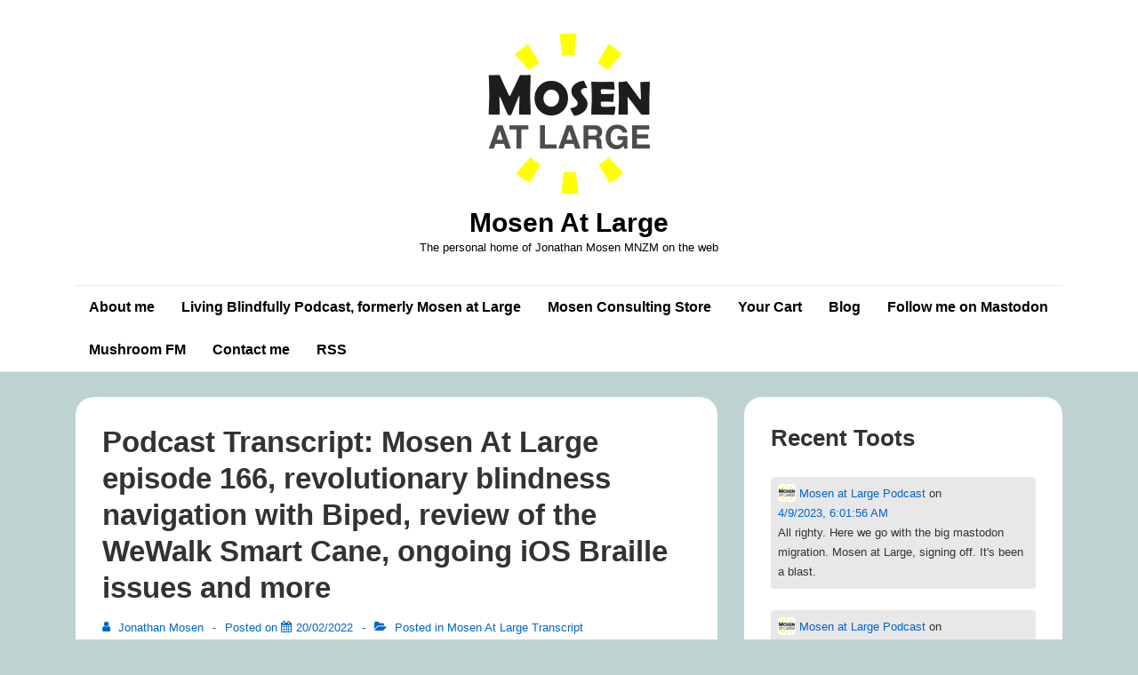

--- FILE ---
content_type: text/html; charset=UTF-8
request_url: https://mosen.org/malp0166transcript/
body_size: 56092
content:
<!doctype html>
<html class="no-js" lang="en-US" > <!--<![endif]-->

	<head>
		<meta charset="UTF-8"/>
		<meta name="viewport" content="width=device-width, initial-scale=1.0">
		<link rel="profile" href="http://gmpg.org/xfn/11"/>
		<link rel="pingback" href="https://mosen.org/xmlrpc.php"/>
		<title>Podcast Transcript: Mosen At Large episode 166, revolutionary blindness navigation with Biped, review of the WeWalk Smart Cane, ongoing iOS Braille issues and more &#8211; Mosen At Large</title>
<meta name='robots' content='max-image-preview:large' />
<link rel='dns-prefetch' href='//secure.gravatar.com' />
<link rel='dns-prefetch' href='//platform-api.sharethis.com' />
<link rel='dns-prefetch' href='//stats.wp.com' />
<link rel='dns-prefetch' href='//ajax.googleapis.com' />
<link rel='dns-prefetch' href='//v0.wordpress.com' />
<link rel='dns-prefetch' href='//widgets.wp.com' />
<link rel='dns-prefetch' href='//s0.wp.com' />
<link rel='dns-prefetch' href='//0.gravatar.com' />
<link rel='dns-prefetch' href='//1.gravatar.com' />
<link rel='dns-prefetch' href='//2.gravatar.com' />
<link rel="alternate" type="application/rss+xml" title="Mosen At Large &raquo; Feed" href="https://mosen.org/feed/" />
<link rel="alternate" type="application/rss+xml" title="Mosen At Large &raquo; Comments Feed" href="https://mosen.org/comments/feed/" />
<script>
window._wpemojiSettings = {"baseUrl":"https:\/\/s.w.org\/images\/core\/emoji\/15.0.3\/72x72\/","ext":".png","svgUrl":"https:\/\/s.w.org\/images\/core\/emoji\/15.0.3\/svg\/","svgExt":".svg","source":{"concatemoji":"https:\/\/mosen.org\/wp-includes\/js\/wp-emoji-release.min.js?ver=6.5.7"}};
/*! This file is auto-generated */
!function(i,n){var o,s,e;function c(e){try{var t={supportTests:e,timestamp:(new Date).valueOf()};sessionStorage.setItem(o,JSON.stringify(t))}catch(e){}}function p(e,t,n){e.clearRect(0,0,e.canvas.width,e.canvas.height),e.fillText(t,0,0);var t=new Uint32Array(e.getImageData(0,0,e.canvas.width,e.canvas.height).data),r=(e.clearRect(0,0,e.canvas.width,e.canvas.height),e.fillText(n,0,0),new Uint32Array(e.getImageData(0,0,e.canvas.width,e.canvas.height).data));return t.every(function(e,t){return e===r[t]})}function u(e,t,n){switch(t){case"flag":return n(e,"\ud83c\udff3\ufe0f\u200d\u26a7\ufe0f","\ud83c\udff3\ufe0f\u200b\u26a7\ufe0f")?!1:!n(e,"\ud83c\uddfa\ud83c\uddf3","\ud83c\uddfa\u200b\ud83c\uddf3")&&!n(e,"\ud83c\udff4\udb40\udc67\udb40\udc62\udb40\udc65\udb40\udc6e\udb40\udc67\udb40\udc7f","\ud83c\udff4\u200b\udb40\udc67\u200b\udb40\udc62\u200b\udb40\udc65\u200b\udb40\udc6e\u200b\udb40\udc67\u200b\udb40\udc7f");case"emoji":return!n(e,"\ud83d\udc26\u200d\u2b1b","\ud83d\udc26\u200b\u2b1b")}return!1}function f(e,t,n){var r="undefined"!=typeof WorkerGlobalScope&&self instanceof WorkerGlobalScope?new OffscreenCanvas(300,150):i.createElement("canvas"),a=r.getContext("2d",{willReadFrequently:!0}),o=(a.textBaseline="top",a.font="600 32px Arial",{});return e.forEach(function(e){o[e]=t(a,e,n)}),o}function t(e){var t=i.createElement("script");t.src=e,t.defer=!0,i.head.appendChild(t)}"undefined"!=typeof Promise&&(o="wpEmojiSettingsSupports",s=["flag","emoji"],n.supports={everything:!0,everythingExceptFlag:!0},e=new Promise(function(e){i.addEventListener("DOMContentLoaded",e,{once:!0})}),new Promise(function(t){var n=function(){try{var e=JSON.parse(sessionStorage.getItem(o));if("object"==typeof e&&"number"==typeof e.timestamp&&(new Date).valueOf()<e.timestamp+604800&&"object"==typeof e.supportTests)return e.supportTests}catch(e){}return null}();if(!n){if("undefined"!=typeof Worker&&"undefined"!=typeof OffscreenCanvas&&"undefined"!=typeof URL&&URL.createObjectURL&&"undefined"!=typeof Blob)try{var e="postMessage("+f.toString()+"("+[JSON.stringify(s),u.toString(),p.toString()].join(",")+"));",r=new Blob([e],{type:"text/javascript"}),a=new Worker(URL.createObjectURL(r),{name:"wpTestEmojiSupports"});return void(a.onmessage=function(e){c(n=e.data),a.terminate(),t(n)})}catch(e){}c(n=f(s,u,p))}t(n)}).then(function(e){for(var t in e)n.supports[t]=e[t],n.supports.everything=n.supports.everything&&n.supports[t],"flag"!==t&&(n.supports.everythingExceptFlag=n.supports.everythingExceptFlag&&n.supports[t]);n.supports.everythingExceptFlag=n.supports.everythingExceptFlag&&!n.supports.flag,n.DOMReady=!1,n.readyCallback=function(){n.DOMReady=!0}}).then(function(){return e}).then(function(){var e;n.supports.everything||(n.readyCallback(),(e=n.source||{}).concatemoji?t(e.concatemoji):e.wpemoji&&e.twemoji&&(t(e.twemoji),t(e.wpemoji)))}))}((window,document),window._wpemojiSettings);
</script>
  <style>
    :root {
      --include-mastodon-feed-bg-light: rgba(100, 100, 100, 0.15);
      --include-mastodon-feed-bg-dark: rgba(155, 155, 155, 0.15);
      --include-mastodon-feed-accent-color: rgb(99, 100, 255);
      --include-mastodon-feed-accent-font-color: rgb(255, 255, 255);
      --include-mastodon-feed-border-radius: 0.25rem;
    }

    .include-mastodon-feed .status {
      margin: 0.5rem 0 1.5rem;
      border-radius: var(--include-mastodon-feed-border-radius);
      padding: 0.5rem;
      background: var(--include-mastodon-feed-bg-light);
    }
    .include-mastodon-feed .status a {
      color: var(--include-mastodon-feed-accent-color);
      text-decoration: none;
    }
    .include-mastodon-feed .status a:hover {
      text-decoration: underline;
    }
    .include-mastodon-feed .avatar {
      height: 1.25rem;
      border-radius: var(--include-mastodon-feed-border-radius);
      vertical-align: top;
    }
    .include-mastodon-feed .account {
      font-size: 0.8rem;
    }
    .include-mastodon-feed .account a {
      display: inline-block;
    }
    .include-mastodon-feed .account .booster {
      float: right;
      font-style: italic;
    }
    .include-mastodon-feed .boosted .account > a:first-child,
    .include-mastodon-feed .contentWarning a {
      border-radius: var(--include-mastodon-feed-border-radius);
      padding: 0.15rem 0.5rem;
      background: var(--include-mastodon-feed-accent-color);
      color: var(--include-mastodon-feed-accent-font-color);
    }
    .include-mastodon-feed .boosted .account > a:first-child:hover,
    .include-mastodon-feed .contentWarning a:hover {
      border-radius: var(--include-mastodon-feed-border-radius);
      padding: 0.15rem 0.5rem;
      background: var(--include-mastodon-feed-accent-font-color);
      color: var(--include-mastodon-feed-accent-color);
      text-decoration: none;
    }
    .include-mastodon-feed .contentWrapper.boosted {
      margin: 0.5rem 0;
      padding: 0.5rem;
      background: var(--include-mastodon-feed-bg-light);
    }
    .include-mastodon-feed .contentWarning {
      text-align: center;
      margin: 1rem;
      padding: 1rem;
    }
    .include-mastodon-feed .contentWarning .title {
      font-weight: bold;
    }
    .include-mastodon-feed img.emoji {
      height: 1rem;
    }
    .include-mastodon-feed .content .invisible {
      display: none;
    }
    .include-mastodon-feed .media {
      display: flex;
      justify-content: space-around;
      align-items: center;
      flex-wrap: wrap;
      gap: 0.5rem;
      margin: 1rem;
    }
    .include-mastodon-feed .media .image {
      font-size: 0.8rem;
      font-weight: bold;
      text-align: center;
      flex-basis: calc(50% - 0.5rem);
      flex-grow: 1;
    }
    .include-mastodon-feed .media .image img {
      border-radius: var(--include-mastodon-feed-border-radius);
      max-width: 100%;
    }
    .include-mastodon-feed .card {
      border-radius: var(--include-mastodon-feed-border-radius);
      margin: 1rem 0.5rem;
    }
    .include-mastodon-feed .card iframe {
      border-radius: var(--include-mastodon-feed-border-radius);
      width: 100%;
      height: 100%;
      aspect-ratio: 2 / 1.25;
    }
    .include-mastodon-feed .card a {
      border-radius: var(--include-mastodon-feed-border-radius);
      display: block;
      text-decoration: none;
      color: #000;
    }
    .include-mastodon-feed.dark .card a {
      color: #fff;
    }
    .include-mastodon-feed .card a:hover {
      text-decoration: none;
      background: var(--include-mastodon-feed-accent-color);
      color: var(--include-mastodon-feed-accent-font-color);
    }
    .include-mastodon-feed .card .meta {
      background: var(--include-mastodon-feed-bg-light);
      font-size: 0.8rem;
      padding: 1rem;
    }
    .include-mastodon-feed .card .image {
      margin-bottom: 0.5rem;
      text-align: center;
    }
    .include-mastodon-feed .card .image img {
      max-width: 75%;
    }
    .include-mastodon-feed .card .title {
      font-weight: bold;
    }
  


    .include-mastodon-feed.dark .status,
    .include-mastodon-feed.dark .contentWrapper.boosted,
    .include-mastodon-feed.dark .card {
      background: var(--include-mastodon-feed-bg-dark);
    }
  </style>
<link rel='stylesheet' id='jquery-style-css' href='http://ajax.googleapis.com/ajax/libs/jqueryui/1.8.2/themes/smoothness/jquery-ui.css?ver=6.5.7' media='all' />
<style id='wp-emoji-styles-inline-css'>

	img.wp-smiley, img.emoji {
		display: inline !important;
		border: none !important;
		box-shadow: none !important;
		height: 1em !important;
		width: 1em !important;
		margin: 0 0.07em !important;
		vertical-align: -0.1em !important;
		background: none !important;
		padding: 0 !important;
	}
</style>
<link rel='stylesheet' id='wp-block-library-css' href='https://mosen.org/wp-includes/css/dist/block-library/style.min.css?ver=6.5.7' media='all' />
<style id='wp-block-library-theme-inline-css'>
.wp-block-audio figcaption{color:#555;font-size:13px;text-align:center}.is-dark-theme .wp-block-audio figcaption{color:#ffffffa6}.wp-block-audio{margin:0 0 1em}.wp-block-code{border:1px solid #ccc;border-radius:4px;font-family:Menlo,Consolas,monaco,monospace;padding:.8em 1em}.wp-block-embed figcaption{color:#555;font-size:13px;text-align:center}.is-dark-theme .wp-block-embed figcaption{color:#ffffffa6}.wp-block-embed{margin:0 0 1em}.blocks-gallery-caption{color:#555;font-size:13px;text-align:center}.is-dark-theme .blocks-gallery-caption{color:#ffffffa6}.wp-block-image figcaption{color:#555;font-size:13px;text-align:center}.is-dark-theme .wp-block-image figcaption{color:#ffffffa6}.wp-block-image{margin:0 0 1em}.wp-block-pullquote{border-bottom:4px solid;border-top:4px solid;color:currentColor;margin-bottom:1.75em}.wp-block-pullquote cite,.wp-block-pullquote footer,.wp-block-pullquote__citation{color:currentColor;font-size:.8125em;font-style:normal;text-transform:uppercase}.wp-block-quote{border-left:.25em solid;margin:0 0 1.75em;padding-left:1em}.wp-block-quote cite,.wp-block-quote footer{color:currentColor;font-size:.8125em;font-style:normal;position:relative}.wp-block-quote.has-text-align-right{border-left:none;border-right:.25em solid;padding-left:0;padding-right:1em}.wp-block-quote.has-text-align-center{border:none;padding-left:0}.wp-block-quote.is-large,.wp-block-quote.is-style-large,.wp-block-quote.is-style-plain{border:none}.wp-block-search .wp-block-search__label{font-weight:700}.wp-block-search__button{border:1px solid #ccc;padding:.375em .625em}:where(.wp-block-group.has-background){padding:1.25em 2.375em}.wp-block-separator.has-css-opacity{opacity:.4}.wp-block-separator{border:none;border-bottom:2px solid;margin-left:auto;margin-right:auto}.wp-block-separator.has-alpha-channel-opacity{opacity:1}.wp-block-separator:not(.is-style-wide):not(.is-style-dots){width:100px}.wp-block-separator.has-background:not(.is-style-dots){border-bottom:none;height:1px}.wp-block-separator.has-background:not(.is-style-wide):not(.is-style-dots){height:2px}.wp-block-table{margin:0 0 1em}.wp-block-table td,.wp-block-table th{word-break:normal}.wp-block-table figcaption{color:#555;font-size:13px;text-align:center}.is-dark-theme .wp-block-table figcaption{color:#ffffffa6}.wp-block-video figcaption{color:#555;font-size:13px;text-align:center}.is-dark-theme .wp-block-video figcaption{color:#ffffffa6}.wp-block-video{margin:0 0 1em}.wp-block-template-part.has-background{margin-bottom:0;margin-top:0;padding:1.25em 2.375em}
</style>
<link rel='stylesheet' id='mediaelement-css' href='https://mosen.org/wp-includes/js/mediaelement/mediaelementplayer-legacy.min.css?ver=4.2.17' media='all' />
<link rel='stylesheet' id='wp-mediaelement-css' href='https://mosen.org/wp-includes/js/mediaelement/wp-mediaelement.min.css?ver=6.5.7' media='all' />
<style id='jetpack-sharing-buttons-style-inline-css'>
.jetpack-sharing-buttons__services-list{display:flex;flex-direction:row;flex-wrap:wrap;gap:0;list-style-type:none;margin:5px;padding:0}.jetpack-sharing-buttons__services-list.has-small-icon-size{font-size:12px}.jetpack-sharing-buttons__services-list.has-normal-icon-size{font-size:16px}.jetpack-sharing-buttons__services-list.has-large-icon-size{font-size:24px}.jetpack-sharing-buttons__services-list.has-huge-icon-size{font-size:36px}@media print{.jetpack-sharing-buttons__services-list{display:none!important}}.editor-styles-wrapper .wp-block-jetpack-sharing-buttons{gap:0;padding-inline-start:0}ul.jetpack-sharing-buttons__services-list.has-background{padding:1.25em 2.375em}
</style>
<style id='classic-theme-styles-inline-css'>
/*! This file is auto-generated */
.wp-block-button__link{color:#fff;background-color:#32373c;border-radius:9999px;box-shadow:none;text-decoration:none;padding:calc(.667em + 2px) calc(1.333em + 2px);font-size:1.125em}.wp-block-file__button{background:#32373c;color:#fff;text-decoration:none}
</style>
<style id='global-styles-inline-css'>
body{--wp--preset--color--black: #000000;--wp--preset--color--cyan-bluish-gray: #abb8c3;--wp--preset--color--white: #ffffff;--wp--preset--color--pale-pink: #f78da7;--wp--preset--color--vivid-red: #cf2e2e;--wp--preset--color--luminous-vivid-orange: #ff6900;--wp--preset--color--luminous-vivid-amber: #fcb900;--wp--preset--color--light-green-cyan: #7bdcb5;--wp--preset--color--vivid-green-cyan: #00d084;--wp--preset--color--pale-cyan-blue: #8ed1fc;--wp--preset--color--vivid-cyan-blue: #0693e3;--wp--preset--color--vivid-purple: #9b51e0;--wp--preset--color--button-color: #236d82;--wp--preset--color--button-hover-color: #5daebf;--wp--preset--color--button-hover-text-color: #FFFFFF;--wp--preset--color--button-text-color: #FFFFFF;--wp--preset--color--responsive-container-background-color: #333333;--wp--preset--color--responsive-main-container-background-color: #ffffff;--wp--preset--gradient--vivid-cyan-blue-to-vivid-purple: linear-gradient(135deg,rgba(6,147,227,1) 0%,rgb(155,81,224) 100%);--wp--preset--gradient--light-green-cyan-to-vivid-green-cyan: linear-gradient(135deg,rgb(122,220,180) 0%,rgb(0,208,130) 100%);--wp--preset--gradient--luminous-vivid-amber-to-luminous-vivid-orange: linear-gradient(135deg,rgba(252,185,0,1) 0%,rgba(255,105,0,1) 100%);--wp--preset--gradient--luminous-vivid-orange-to-vivid-red: linear-gradient(135deg,rgba(255,105,0,1) 0%,rgb(207,46,46) 100%);--wp--preset--gradient--very-light-gray-to-cyan-bluish-gray: linear-gradient(135deg,rgb(238,238,238) 0%,rgb(169,184,195) 100%);--wp--preset--gradient--cool-to-warm-spectrum: linear-gradient(135deg,rgb(74,234,220) 0%,rgb(151,120,209) 20%,rgb(207,42,186) 40%,rgb(238,44,130) 60%,rgb(251,105,98) 80%,rgb(254,248,76) 100%);--wp--preset--gradient--blush-light-purple: linear-gradient(135deg,rgb(255,206,236) 0%,rgb(152,150,240) 100%);--wp--preset--gradient--blush-bordeaux: linear-gradient(135deg,rgb(254,205,165) 0%,rgb(254,45,45) 50%,rgb(107,0,62) 100%);--wp--preset--gradient--luminous-dusk: linear-gradient(135deg,rgb(255,203,112) 0%,rgb(199,81,192) 50%,rgb(65,88,208) 100%);--wp--preset--gradient--pale-ocean: linear-gradient(135deg,rgb(255,245,203) 0%,rgb(182,227,212) 50%,rgb(51,167,181) 100%);--wp--preset--gradient--electric-grass: linear-gradient(135deg,rgb(202,248,128) 0%,rgb(113,206,126) 100%);--wp--preset--gradient--midnight: linear-gradient(135deg,rgb(2,3,129) 0%,rgb(40,116,252) 100%);--wp--preset--font-size--small: 13px;--wp--preset--font-size--medium: 20px;--wp--preset--font-size--large: 26px;--wp--preset--font-size--x-large: 42px;--wp--preset--font-size--normal: 16px;--wp--preset--font-size--larger: 33px;--wp--preset--spacing--20: 0.44rem;--wp--preset--spacing--30: 0.67rem;--wp--preset--spacing--40: 1rem;--wp--preset--spacing--50: 1.5rem;--wp--preset--spacing--60: 2.25rem;--wp--preset--spacing--70: 3.38rem;--wp--preset--spacing--80: 5.06rem;--wp--preset--shadow--natural: 6px 6px 9px rgba(0, 0, 0, 0.2);--wp--preset--shadow--deep: 12px 12px 50px rgba(0, 0, 0, 0.4);--wp--preset--shadow--sharp: 6px 6px 0px rgba(0, 0, 0, 0.2);--wp--preset--shadow--outlined: 6px 6px 0px -3px rgba(255, 255, 255, 1), 6px 6px rgba(0, 0, 0, 1);--wp--preset--shadow--crisp: 6px 6px 0px rgba(0, 0, 0, 1);}:where(.is-layout-flex){gap: 0.5em;}:where(.is-layout-grid){gap: 0.5em;}body .is-layout-flex{display: flex;}body .is-layout-flex{flex-wrap: wrap;align-items: center;}body .is-layout-flex > *{margin: 0;}body .is-layout-grid{display: grid;}body .is-layout-grid > *{margin: 0;}:where(.wp-block-columns.is-layout-flex){gap: 2em;}:where(.wp-block-columns.is-layout-grid){gap: 2em;}:where(.wp-block-post-template.is-layout-flex){gap: 1.25em;}:where(.wp-block-post-template.is-layout-grid){gap: 1.25em;}.has-black-color{color: var(--wp--preset--color--black) !important;}.has-cyan-bluish-gray-color{color: var(--wp--preset--color--cyan-bluish-gray) !important;}.has-white-color{color: var(--wp--preset--color--white) !important;}.has-pale-pink-color{color: var(--wp--preset--color--pale-pink) !important;}.has-vivid-red-color{color: var(--wp--preset--color--vivid-red) !important;}.has-luminous-vivid-orange-color{color: var(--wp--preset--color--luminous-vivid-orange) !important;}.has-luminous-vivid-amber-color{color: var(--wp--preset--color--luminous-vivid-amber) !important;}.has-light-green-cyan-color{color: var(--wp--preset--color--light-green-cyan) !important;}.has-vivid-green-cyan-color{color: var(--wp--preset--color--vivid-green-cyan) !important;}.has-pale-cyan-blue-color{color: var(--wp--preset--color--pale-cyan-blue) !important;}.has-vivid-cyan-blue-color{color: var(--wp--preset--color--vivid-cyan-blue) !important;}.has-vivid-purple-color{color: var(--wp--preset--color--vivid-purple) !important;}.has-black-background-color{background-color: var(--wp--preset--color--black) !important;}.has-cyan-bluish-gray-background-color{background-color: var(--wp--preset--color--cyan-bluish-gray) !important;}.has-white-background-color{background-color: var(--wp--preset--color--white) !important;}.has-pale-pink-background-color{background-color: var(--wp--preset--color--pale-pink) !important;}.has-vivid-red-background-color{background-color: var(--wp--preset--color--vivid-red) !important;}.has-luminous-vivid-orange-background-color{background-color: var(--wp--preset--color--luminous-vivid-orange) !important;}.has-luminous-vivid-amber-background-color{background-color: var(--wp--preset--color--luminous-vivid-amber) !important;}.has-light-green-cyan-background-color{background-color: var(--wp--preset--color--light-green-cyan) !important;}.has-vivid-green-cyan-background-color{background-color: var(--wp--preset--color--vivid-green-cyan) !important;}.has-pale-cyan-blue-background-color{background-color: var(--wp--preset--color--pale-cyan-blue) !important;}.has-vivid-cyan-blue-background-color{background-color: var(--wp--preset--color--vivid-cyan-blue) !important;}.has-vivid-purple-background-color{background-color: var(--wp--preset--color--vivid-purple) !important;}.has-black-border-color{border-color: var(--wp--preset--color--black) !important;}.has-cyan-bluish-gray-border-color{border-color: var(--wp--preset--color--cyan-bluish-gray) !important;}.has-white-border-color{border-color: var(--wp--preset--color--white) !important;}.has-pale-pink-border-color{border-color: var(--wp--preset--color--pale-pink) !important;}.has-vivid-red-border-color{border-color: var(--wp--preset--color--vivid-red) !important;}.has-luminous-vivid-orange-border-color{border-color: var(--wp--preset--color--luminous-vivid-orange) !important;}.has-luminous-vivid-amber-border-color{border-color: var(--wp--preset--color--luminous-vivid-amber) !important;}.has-light-green-cyan-border-color{border-color: var(--wp--preset--color--light-green-cyan) !important;}.has-vivid-green-cyan-border-color{border-color: var(--wp--preset--color--vivid-green-cyan) !important;}.has-pale-cyan-blue-border-color{border-color: var(--wp--preset--color--pale-cyan-blue) !important;}.has-vivid-cyan-blue-border-color{border-color: var(--wp--preset--color--vivid-cyan-blue) !important;}.has-vivid-purple-border-color{border-color: var(--wp--preset--color--vivid-purple) !important;}.has-vivid-cyan-blue-to-vivid-purple-gradient-background{background: var(--wp--preset--gradient--vivid-cyan-blue-to-vivid-purple) !important;}.has-light-green-cyan-to-vivid-green-cyan-gradient-background{background: var(--wp--preset--gradient--light-green-cyan-to-vivid-green-cyan) !important;}.has-luminous-vivid-amber-to-luminous-vivid-orange-gradient-background{background: var(--wp--preset--gradient--luminous-vivid-amber-to-luminous-vivid-orange) !important;}.has-luminous-vivid-orange-to-vivid-red-gradient-background{background: var(--wp--preset--gradient--luminous-vivid-orange-to-vivid-red) !important;}.has-very-light-gray-to-cyan-bluish-gray-gradient-background{background: var(--wp--preset--gradient--very-light-gray-to-cyan-bluish-gray) !important;}.has-cool-to-warm-spectrum-gradient-background{background: var(--wp--preset--gradient--cool-to-warm-spectrum) !important;}.has-blush-light-purple-gradient-background{background: var(--wp--preset--gradient--blush-light-purple) !important;}.has-blush-bordeaux-gradient-background{background: var(--wp--preset--gradient--blush-bordeaux) !important;}.has-luminous-dusk-gradient-background{background: var(--wp--preset--gradient--luminous-dusk) !important;}.has-pale-ocean-gradient-background{background: var(--wp--preset--gradient--pale-ocean) !important;}.has-electric-grass-gradient-background{background: var(--wp--preset--gradient--electric-grass) !important;}.has-midnight-gradient-background{background: var(--wp--preset--gradient--midnight) !important;}.has-small-font-size{font-size: var(--wp--preset--font-size--small) !important;}.has-medium-font-size{font-size: var(--wp--preset--font-size--medium) !important;}.has-large-font-size{font-size: var(--wp--preset--font-size--large) !important;}.has-x-large-font-size{font-size: var(--wp--preset--font-size--x-large) !important;}
.wp-block-navigation a:where(:not(.wp-element-button)){color: inherit;}
:where(.wp-block-post-template.is-layout-flex){gap: 1.25em;}:where(.wp-block-post-template.is-layout-grid){gap: 1.25em;}
:where(.wp-block-columns.is-layout-flex){gap: 2em;}:where(.wp-block-columns.is-layout-grid){gap: 2em;}
.wp-block-pullquote{font-size: 1.5em;line-height: 1.6;}
</style>
<link rel='stylesheet' id='contact-form-7-css' href='https://mosen.org/wp-content/plugins/contact-form-7/includes/css/styles.css?ver=5.9.8' media='all' />
<style id='contact-form-7-inline-css'>
.wpcf7 .wpcf7-recaptcha iframe {margin-bottom: 0;}.wpcf7 .wpcf7-recaptcha[data-align="center"] > div {margin: 0 auto;}.wpcf7 .wpcf7-recaptcha[data-align="right"] > div {margin: 0 0 0 auto;}
</style>
<link rel='stylesheet' id='responsive-style-css' href='https://mosen.org/wp-content/themes/responsive/core/css/style.min.css?ver=4.3.8' media='all' />
<style id='responsive-style-inline-css'>
.has-button-color-color { color: #236d82; }.has-button-color-background-color { background-color: #236d82; }.has-button-hover-color-color { color: #5daebf; }.has-button-hover-color-background-color { background-color: #5daebf; }.has-button-hover-text-color-color { color: #FFFFFF; }.has-button-hover-text-color-background-color { background-color: #FFFFFF; }.has-button-text-color-color { color: #FFFFFF; }.has-button-text-color-background-color { background-color: #FFFFFF; }.has-responsive-container-background-color-color { color: #333333; }.has-responsive-container-background-color-background-color { background-color: #333333; }.has-responsive-main-container-background-color-color { color: #ffffff; }.has-responsive-main-container-background-color-background-color { background-color: #ffffff; }
 .container, [class*='__inner-container'], .site-header-full-width-main-navigation:not(.responsive-site-full-width) .main-navigation-wrapper{max-width:1140px}.page.front-page.responsive-site-style-content-boxed .custom-home-widget-section.home-widgets, .blog.front-page.responsive-site-style-content-boxed .custom-home-widget-section.home-widgets, .responsive-site-style-content-boxed .custom-home-about-section, .responsive-site-style-content-boxed .custom-home-feature-section, .responsive-site-style-content-boxed .custom-home-team-section, .responsive-site-style-content-boxed .custom-home-testimonial-section, .responsive-site-style-content-boxed .custom-home-contact-section, .responsive-site-style-content-boxed .custom-home-widget-section, .responsive-site-style-content-boxed .custom-home-featured-area, .responsive-site-style-content-boxed .site-content-header, .responsive-site-style-content-boxed .content-area-wrapper, .responsive-site-style-content-boxed .site-content .hentry, .responsive-site-style-content-boxed .give-wrap .give_forms, .responsive-site-style-content-boxed .navigation, .responsive-site-style-content-boxed .comments-area, .responsive-site-style-content-boxed .comment-respond, .responsive-site-style-boxed .custom-home-about-section, .responsive-site-style-boxed .custom-home-feature-section, .responsive-site-style-boxed .custom-home-team-section, .responsive-site-style-boxed .custom-home-testimonial-section, .responsive-site-style-boxed .custom-home-contact-section, .responsive-site-style-boxed .custom-home-widget-section, .responsive-site-style-boxed .custom-home-featured-area, .responsive-site-style-boxed .site-content-header, .responsive-site-style-boxed .site-content .hentry, .responsive-site-style-boxed .give-wrap .give_forms, .responsive-site-style-boxed .navigation, .responsive-site-style-boxed .comments-area, .responsive-site-style-boxed .comment-respond, .responsive-site-style-boxed .comment-respond, .responsive-site-style-boxed aside#secondary .widget-wrapper, .responsive-site-style-boxed .site-content article.product{background-color:#ffffff;border-radius:20px}address, blockquote, pre, code, kbd, tt, var{background-color:#eaeaea}.responsive-site-style-content-boxed .hentry, .responsive-site-style-content-boxed .give-wrap .give_forms, .responsive-site-style-content-boxed .navigation, .responsive-site-style-content-boxed .site-content-header, .responsive-site-style-content-boxed .comments-area, .responsive-site-style-content-boxed .comment-respond, .responsive-site-style-boxed .give-wrap .give_forms, .responsive-site-style-boxed .hentry, .responsive-site-style-boxed .site-content-header, .responsive-site-style-boxed .navigation, .responsive-site-style-boxed .comments-area, .responsive-site-style-boxed .comment-respond, .page.front-page.responsive-site-style-flat .widget-wrapper, .blog.front-page.responsive-site-style-flat .widget-wrapper, .responsive-site-style-boxed .widget-wrapper, .responsive-site-style-boxed .site-content article.product{padding:30px}@media screen and ( max-width:992px ){.responsive-site-style-content-boxed .hentry, .responsive-site-style-content-boxed .give-wrap .give_forms, .responsive-site-style-content-boxed .site-content-header, .responsive-site-style-content-boxed .navigation, .responsive-site-style-content-boxed .comments-area, .responsive-site-style-content-boxed .comment-respond, .responsive-site-style-boxed .site-content-header, .responsive-site-style-boxed .hentry, .responsive-site-style-boxed .give-wrap .give_forms, .responsive-site-style-boxed .navigation, .responsive-site-style-boxed .comments-area, .responsive-site-style-boxed .comment-respond, .page.front-page.responsive-site-style-flat .widget-wrapper, .blog.front-page.responsive-site-style-flat .widget-wrapper, .responsive-site-style-boxed .widget-wrapper, .responsive-site-style-boxed .site-content article.product, .page-template-gutenberg-fullwidth.responsive-site-style-content-boxed .hentry .post-entry > div:not(.wp-block-cover):not(.wp-block-coblocks-map), .page-template-gutenberg-fullwidth.responsive-site-style-boxed .hentry .post-entry > div:not(.wp-block-cover):not(.wp-block-coblocks-map){padding:30px}}@media screen and ( max-width:576px ){.responsive-site-style-content-boxed .site-content-header, .responsive-site-style-content-boxed .give-wrap .give_forms, .responsive-site-style-content-boxed .hentry, .responsive-site-style-content-boxed .navigation, .responsive-site-style-content-boxed .comments-area, .responsive-site-style-content-boxed .comment-respond, .responsive-site-style-boxed .site-content-header, .responsive-site-style-boxed .hentry, .responsive-site-style-boxed .give-wrap .give_forms, .responsive-site-style-boxed .navigation, .responsive-site-style-boxed .comments-area, .responsive-site-style-boxed .comment-respond, .page.front-page.responsive-site-style-flat .widget-wrapper, .blog.front-page.responsive-site-style-flat .widget-wrapper, .responsive-site-style-boxed .widget-wrapper, .responsive-site-style-boxed .site-content article.product, .page-template-gutenberg-fullwidth.responsive-site-style-content-boxed .hentry .post-entry > div:not(.wp-block-cover):not(.wp-block-coblocks-map), .page-template-gutenberg-fullwidth.responsive-site-style-boxed .hentry .post-entry > div:not(.wp-block-cover):not(.wp-block-coblocks-map){padding:30px}}body{color:#333333}.post-data *, .hentry .post-data a, .hentry .post-data, .post-meta *, .hentry .post-meta a{color:#0066CC}a{color:#236d82}a:hover{color:#5daebf}label{color:#333333}.page.front-page .button, .blog.front-page .button, .read-more-button .hentry .read-more .more-link, input[type=button], input[type=submit], button, .button, .wp-block-button__link, body div.wpforms-container-full .wpforms-form input[type=submit], body div.wpforms-container-full .wpforms-form button[type=submit], body div.wpforms-container-full .wpforms-form .wpforms-page-button{background-color:#236d82;border:0px solid #000000;border-radius:10px;color:#ffffff;padding:10px}@media screen and ( max-width:992px ){.page.front-page .button, .blog.front-page .button, .read-more-button .hentry .read-more .more-link, input[type=button], .wp-block-button__link, input[type=submit], button, .button, body div.wpforms-container-full .wpforms-form input[type=submit], body div.wpforms-container-full .wpforms-form button[type=submit], body div.wpforms-container-full .wpforms-form .wpforms-page-button{padding:10px}}@media screen and ( max-width:576px ){.page.front-page .button, .blog.front-page .button, .read-more-button .hentry .read-more .more-link, input[type=button], .wp-block-button__link, input[type=submit], button, .button, body div.wpforms-container-full .wpforms-form input[type=submit], body div.wpforms-container-full .wpforms-form button[type=submit], body div.wpforms-container-full .wpforms-form .wpforms-page-button{padding:10px}}.page.front-page .button:focus, .blog.front-page .button:focus, .page.front-page .button:hover, .blog.front-page .button:hover, .wp-block-button__link.has-text-color.has-background:focus, .wp-block-button__link.has-text-color.has-background:hover, .wp-block-button__link.has-text-color:focus, .wp-block-button__link.has-text-color:hover, .wp-block-button__link.has-background:hover, .wp-block-button__link.has-background:focus{color:#ffffff !important;background-color:#5daebf !important}.wp-block-button__link:focus, .wp-block-button__link:hover, .read-more-button .hentry .read-more .more-link:hover, .read-more-button .hentry .read-more .more-link:focus, input[type=button]:hover, input[type=submit]:hover, input[type=button]:focus, input[type=submit]:focus, button:hover, button:focus, .button:hover, .button:focus, body div.wpforms-container-full .wpforms-form input[type=submit]:hover, body div.wpforms-container-full .wpforms-form input[type=submit]:focus, body div.wpforms-container-full .wpforms-form input[type=submit]:active, body div.wpforms-container-full .wpforms-form button[type=submit]:hover, body div.wpforms-container-full .wpforms-form button[type=submit]:focus, body div.wpforms-container-full .wpforms-form button[type=submit]:active, body div.wpforms-container-full .wpforms-form .wpforms-page-button:hover, body div.wpforms-container-full .wpforms-form .wpforms-page-button:active, body div.wpforms-container-full .wpforms-form .wpforms-page-button:focus{color:#ffffff;border:0px solid #000000;background-color:#5daebf}select, textarea, input[type=tel], input[type=email], input[type=number], input[type=search], input[type=text], input[type=date], input[type=datetime], input[type=datetime-local], input[type=month], input[type=password], input[type=range], input[type=time], input[type=url], input[type=week], body div.wpforms-container-full .wpforms-form input[type=date], body div.wpforms-container-full .wpforms-form input[type=datetime], body div.wpforms-container-full .wpforms-form input[type=datetime-local], body div.wpforms-container-full .wpforms-form input[type=email], body div.wpforms-container-full .wpforms-form input[type=month], body div.wpforms-container-full .wpforms-form input[type=number], body div.wpforms-container-full .wpforms-form input[type=password], body div.wpforms-container-full .wpforms-form input[type=range], body div.wpforms-container-full .wpforms-form input[type=search], body div.wpforms-container-full .wpforms-form input[type=tel], body div.wpforms-container-full .wpforms-form input[type=text], body div.wpforms-container-full .wpforms-form input[type=time], body div.wpforms-container-full .wpforms-form input[type=url], body div.wpforms-container-full .wpforms-form input[type=week], body div.wpforms-container-full .wpforms-form select, body div.wpforms-container-full .wpforms-form textarea{color:#333333;background-color:#ffffff;border:1px solid #cccccc;border-radius:10px;line-height:1.75;padding:3px;height:auto}body div.wpforms-container-full .wpforms-form select, select{background-image:linear-gradient(45deg, transparent 50%, #333333 50%), linear-gradient(135deg, #333333 50%, transparent 50%)}body div.wpforms-container-full .wpforms-form .wpforms-field input.wpforms-error, body div.wpforms-container-full .wpforms-form .wpforms-field input.user-invalid, body div.wpforms-container-full .wpforms-form .wpforms-field textarea.wpforms-error, body div.wpforms-container-full .wpforms-form .wpforms-field textarea.user-invalid, body div.wpforms-container-full .wpforms-form .wpforms-field select.wpforms-error, body div.wpforms-container-full .wpforms-form .wpforms-field select.user-invalid{border-width:1px}@media screen and ( max-width:992px ){select, textarea, input[type=tel], input[type=email], input[type=number], input[type=search], input[type=text], input[type=date], input[type=datetime], input[type=datetime-local], input[type=month], input[type=password], input[type=range], input[type=time], input[type=url], input[type=week], body div.wpforms-container-full .wpforms-form input[type=date], body div.wpforms-container-full .wpforms-form input[type=datetime], body div.wpforms-container-full .wpforms-form input[type=datetime-local], body div.wpforms-container-full .wpforms-form input[type=email], body div.wpforms-container-full .wpforms-form input[type=month], body div.wpforms-container-full .wpforms-form input[type=number], body div.wpforms-container-full .wpforms-form input[type=password], body div.wpforms-container-full .wpforms-form input[type=range], body div.wpforms-container-full .wpforms-form input[type=search], body div.wpforms-container-full .wpforms-form input[type=tel], body div.wpforms-container-full .wpforms-form input[type=text], body div.wpforms-container-full .wpforms-form input[type=time], body div.wpforms-container-full .wpforms-form input[type=url], body div.wpforms-container-full .wpforms-form input[type=week], body div.wpforms-container-full .wpforms-form select, body div.wpforms-container-full .wpforms-form textarea{padding:3px}}@media screen and ( max-width:576px ){select, textarea, input[type=tel], input[type=email], input[type=number], input[type=search], input[type=text], input[type=date], input[type=datetime], input[type=datetime-local], input[type=month], input[type=password], input[type=range], input[type=time], input[type=url], input[type=week], body div.wpforms-container-full .wpforms-form input[type=date], body div.wpforms-container-full .wpforms-form input[type=datetime], body div.wpforms-container-full .wpforms-form input[type=datetime-local], body div.wpforms-container-full .wpforms-form input[type=email], body div.wpforms-container-full .wpforms-form input[type=month], body div.wpforms-container-full .wpforms-form input[type=number], body div.wpforms-container-full .wpforms-form input[type=password], body div.wpforms-container-full .wpforms-form input[type=range], body div.wpforms-container-full .wpforms-form input[type=search], body div.wpforms-container-full .wpforms-form input[type=tel], body div.wpforms-container-full .wpforms-form input[type=text], body div.wpforms-container-full .wpforms-form input[type=time], body div.wpforms-container-full .wpforms-form input[type=url], body div.wpforms-container-full .wpforms-form input[type=week], body div.wpforms-container-full .wpforms-form select, body div.wpforms-container-full .wpforms-form textarea{padding:3px}}h1{color:#333333}h2{color:#333333}h3{color:#333333}h4{color:#333333}h5{color:#333333}h6{color:#333333}.widget-area .widget-title h4{color:#333333}.responsive-site-style-boxed aside#secondary .widget-wrapper{background-color:#ffffff}.widget-area{color:#333333}.widget-area .widget-wrapper a{color:#0066CC}.widget-area .widget-wrapper a:hover{color:#5daebf}@media (min-width:992px){.main-navigation .menu-toggle{display:none}.site-branding{width:auto}.main-navigation .menu{display:block}.main-navigation .menu > li{border-bottom:none;float:left;margin-left:2px}.main-navigation .menu > li.menu-item-has-children > a:after, .main-navigation .menu > li.page_item_has_children > a:after{content:'\f0d7';font-family:icomoon;margin-left:5px;font-size:0.96em}.main-navigation .children, .main-navigation .sub-menu{background-color:#ffffff;box-shadow:0 0px 2px #cccccc;left:-9999em;margin-left:0;top:100%;position:absolute;width:240px;z-index:9999}.main-navigation .children > li.focus > .children, .main-navigation .children > li.focus > .sub-menu, .main-navigation .children > li:hover > .children, .main-navigation .children > li:hover > .sub-menu, .main-navigation .sub-menu > li.focus > .children, .main-navigation .sub-menu > li.focus > .sub-menu, .main-navigation .sub-menu > li:hover > .children, .main-navigation .sub-menu > li:hover > .sub-menu{left:100%;top:0}.main-navigation .children > li:first-child, .main-navigation .sub-menu > li:first-child{border-top:none}.main-navigation .children > li.menu-item-has-children > a:after, .main-navigation .children > li.page_item_has_children > a:after, .main-navigation .sub-menu > li.menu-item-has-children > a:after, .main-navigation .sub-menu > li.page_item_has_children > a:after{content:'\f0da';float:right;font-family:icomoon;margin-left:5px;font-size:0.96em}.main-navigation .children a, .main-navigation .sub-menu a{padding:5px 15px}.site-header-layout-horizontal.site-header-main-navigation-site-branding .main-navigation .menu > li{margin-left:0;margin-right:2px}.site-header-layout-vertical .site-header .row{flex-direction:column}.site-header-layout-vertical .main-navigation .menu > li{margin-left:0;margin-right:2px}.site-header-layout-vertical.site-header-alignment-center .main-navigation .menu{display:table;margin-left:auto;margin-right:auto;width:auto}.site-header-layout-vertical.site-header-alignment-center .main-navigation .menu > li{margin-left:1px;margin-right:1px}.site-header-layout-vertical.site-header-alignment-right .main-navigation .menu{display:table;margin-right:0;margin-left:auto}.site-header-layout-vertical.site-header-alignment-right .main-navigation .menu > li{margin-left:1px;margin-right:0}.site-header-layout-vertical.site-header-full-width-main-navigation .main-navigation{margin-left:calc( 50% - 50vw );margin-right:calc( 50% - 50vw );max-width:100vw;width:100vw}.site-header-layout-horizontal .site-header .row{flex-wrap:nowrap}.site-header-layout-vertical.site-header-alignment-center .site-branding{text-align:center}.site-header-layout-vertical.site-header-alignment-center .main-navigation .menu-toggle{text-align:center;margin:auto}.site-header-layout-vertical.site-header-alignment-right .site-branding{text-align:right}.site-header-layout-vertical.site-header-alignment-right .main-navigation .menu-toggle{text-align:right;float:right}.site-header-layout-horizontal.header-widget-position-with_logo .site-branding{padding-right:75px}.site-header-layout-vertical.site-header-alignment-center .site-branding{text-align:center}.site-header-layout-vertical.site-header-alignment-center .main-navigation .menu-toggle{text-align:center;margin:auto}.site-header-layout-vertical.site-header-alignment-center .main-navigation .menu > li{margin-left:1px;margin-right:1px}.site-header-layout-vertical.site-header-alignment-right .site-branding{text-align:right}.site-header-layout-vertical.site-header-alignment-right .main-navigation .menu-toggle{text-align:right;float:right}.site-header-layout-vertical.site-header-alignment-right .main-navigation .menu > li{margin-left:1px;margin-right:1px}.site-header-layout-vertical.site-header-site-branding-main-navigation.site-header-full-width-main-navigation .main-navigation{border-top:1px solid #eaeaea}.site-header-layout-vertical.site-header-site-branding-main-navigation.site-header-full-width-main-navigation .main-navigation div{border-bottom:0}.site-header-layout-vertical.site-header-main-navigation-site-branding.site-header-full-width-main-navigation .main-navigation{border-bottom:1px solid #eaeaea;border-top:0}.site-header-layout-vertical.site-header-main-navigation-site-branding.site-header-full-width-main-navigation .main-navigation div{border-bottom:0}}@media screen and ( max-width:992px ){.site-mobile-header-layout-horizontal.site-header-main-navigation-site-branding .main-navigation .menu-toggle{bottom:28px}.site-mobile-header-layout-horizontal.site-header-site-branding-main-navigation .main-navigation .menu-toggle{top:28px}.site-mobile-header-layout-horizontal.header-widget-position-with_logo .site-branding{padding-right:75px}.site-mobile-header-layout-vertical.site-mobile-header-alignment-center .site-branding{text-align:center}.site-mobile-header-layout-vertical.site-mobile-header-alignment-center .main-navigation .menu-toggle{text-align:center;margin:auto}.site-mobile-header-layout-vertical.site-mobile-header-alignment-center .main-navigation .menu > li{margin-left:1px;margin-right:1px}.site-mobile-header-layout-vertical.site-mobile-header-alignment-right .site-branding{text-align:right}.site-mobile-header-layout-vertical.site-mobile-header-alignment-right .main-navigation .menu-toggle{text-align:right;float:right}.site-mobile-header-layout-vertical.site-mobile-header-alignment-right .main-navigation .menu > li{margin-left:1px;margin-right:1px}.site-mobile-header-layout-vertical.site-header-site-branding-main-navigation.site-header-full-width-main-navigation .main-navigation{border-top:1px solid #eaeaea}.site-mobile-header-layout-vertical.site-header-site-branding-main-navigation.site-header-full-width-main-navigation .main-navigation div{border-bottom:0}.site-mobile-header-layout-vertical.site-header-main-navigation-site-branding.site-header-full-width-main-navigation .main-navigation{border-bottom:1px solid #eaeaea;border-top:0}.site-mobile-header-layout-vertical.site-header-main-navigation-site-branding.site-header-full-width-main-navigation .main-navigation div{border-bottom:0}}@media screen and ( max-width:576px ){.site-mobile-header-layout-horizontal.site-header-main-navigation-site-branding .main-navigation .menu-toggle{bottom:28px}.site-mobile-header-layout-horizontal.site-header-site-branding-main-navigation .main-navigation .menu-toggle{top:28px}.site-mobile-header-layout-horizontal.header-widget-position-with_logo .site-branding{padding-right:15px}}.site-title a{color:#000000}.site-title a:hover{color:#999999}.site-description{color:#000000}.site-header{border-bottom-color:#eaeaea;background-color:#ffffff}.res-transparent-header .main-navigation.toggled{background-color:#ffffff}.header-full-width.site-header-layout-vertical .main-navigation, .site-header-layout-vertical.site-header-full-width-main-navigation .main-navigation, .responsive-site-full-width.site-header-layout-vertical .main-navigation, .site-header-layout-vertical .main-navigation div{background-color:#ffffff}.header-full-width.site-header-layout-vertical .main-navigation.toggled, .site-header-layout-vertical.site-header-full-width-main-navigation .main-navigation.toggled, .responsive-site-full-width.site-header-layout-vertical .main-navigation.toggled, .site-header-layout-vertical .main-navigation.toggled div, .main-navigation.toggled{background-color:#ffffff}@media ( max-width:992px ){.site-mobile-header-layout-vertical .main-navigation{background-color:#ffffff}.site-mobile-header-layout-vertical .main-navigation.toggled{background-color:#ffffff}.site-mobile-header-layout-vertical.site-header-site-branding-main-navigation:not(.site-header-full-width-main-navigation) .main-navigation{border-top:1px solid #eaeaea}.site-mobile-header-layout-vertical.site-header-main-navigation-site-branding:not(.site-header-full-width-main-navigation) .main-navigation{border-bottom:1px solid #eaeaea}}@media ( min-width:992px ){.header-full-width.site-header-layout-vertical.site-header-site-branding-main-navigation .main-navigation, .responsive-site-full-width.site-header-layout-vertical.site-header-site-branding-main-navigation .main-navigation, .site-header-layout-vertical.site-header-site-branding-main-navigation:not(.site-header-full-width-main-navigation):not(.responsive-site-full-width):not(.header-full-width) .main-navigation > div{border-top:1px solid #eaeaea}.header-full-width.site-header-layout-vertical.site-header-main-navigation-site-branding .main-navigation, .responsive-site-full-width.site-header-layout-vertical.site-header-main-navigation-site-branding .main-navigation, .site-header-layout-vertical.site-header-main-navigation-site-branding:not(.site-header-full-width-main-navigation):not(.responsive-site-full-width):not(.header-full-width) .main-navigation > div{border-bottom:1px solid #eaeaea}}.site-header-layout-vertical.site-header-full-width-main-navigation.site-header-site-branding-main-navigation .main-navigation{border-top:1px solid #eaeaea}.site-header-layout-vertical.site-header-full-width-main-navigation.site-header-main-navigation-site-branding .main-navigation{border-bottom:1px solid #eaeaea}.main-navigation .menu > li > a{color:#000000}.main-navigation .menu .current_page_item > a, .main-navigation .menu .current-menu-item > a, .main-navigation .menu li > a:hover{color:#999999;background-color:#ffffff}.main-navigation .children, .main-navigation .sub-menu{background-color:#ffffff}.main-navigation .children li a, .main-navigation .sub-menu li a{color:#333333}.main-navigation .children li a:hover, .main-navigation .sub-menu li a:hover{color:#10659C}.main-navigation .menu-toggle{background-color:transparent;color:#333333}.site-branding-wrapper{padding:28px 0px 28px 0px}@media screen and ( max-width:992px ){.site-branding-wrapper{padding:28px 0px 28px 0px}}@media screen and ( max-width:576px ){.site-branding-wrapper{padding:28px 0px 28px 0px}}.res-transparent-header .site-content{padding:28px 0px 28px 0px !important}@media screen and ( max-width:992px ){.res-transparent-header .site-content{padding:28px 0px 28px 0px !important}}@media screen and ( max-width:576px ){.res-transparent-header .site-content{padding:28px 0px 28px 0px !important}}.site-content-header .page-header .page-title, .site-content-header .page-title{color:#333333}.site-content-header .page-header .page-description, .site-content-header .page-description{color:#333333}.site-content-header .breadcrumb-list, .site-content-header .breadcrumb-list a{color:#333333}@media (min-width:992px){.search:not(.post-type-archive-product) .content-area, .archive:not(.post-type-archive-product):not(.post-type-archive-course) .content-area, .blog:not(.custom-home-page-active) .content-area{width:66%}.search:not(.post-type-archive-product) aside.widget-area, .archive:not(.post-type-archive-product) aside.widget-area, .blog:not(.custom-home-page-active) aside.widget-area{width:calc(100% - 66%)}}.search .site-content article.product .post-entry .thumbnail img, .search .hentry .thumbnail img, .archive .hentry .thumbnail img, .blog .hentry .thumbnail img{width:auto}.search .hentry .post-meta > span::after, .archive .hentry .post-meta > span::after, .blog .hentry .post-meta > span::after{content:'-'}@media (min-width:992px){.single:not(.single-product) .content-area{width:66%}.single:not(.single-product) aside.widget-area{width:calc(100% - 66%)}}.single .hentry .thumbnail img{width:auto}.single .hentry .post-meta > span::after{content:'-'}@media (min-width:992px){.page:not(.page-template-gutenberg-fullwidth):not(.page-template-full-width-page):not(.woocommerce-cart):not(.woocommerce-checkout):not(.front-page) .content-area{width:66%}.page aside.widget-area:not(.home-widgets){width:calc(100% - 66%)}}.page .hentry .thumbnail img{width:auto}.header-widgets{background-color:#ffffff;color:#000000;border-color:#eaeaea}.header-widgets h1, .header-widgets h2, .header-widgets h3, .header-widgets h4, .header-widgets h5, .header-widgets h6{color:#000000}.header-widgets .widget-title h4{color:#000000}.header-widgets a{color:#0066CC}.header-widgets a:focus, .header-widgets a:hover{color:#10659C}.footer-widgets{padding:20px 0px 20px 0px}@media screen and ( max-width:992px ){.footer-widgets{padding:20px 0px 20px 0px}}@media screen and ( max-width:576px ){.footer-widgets{padding:20px 0px 20px 0px}}.footer-bar{padding:20px 0px 20px 0px}@media screen and ( max-width:992px ){.footer-bar{padding:20px 0px 20px 0px}}@media screen and ( max-width:576px ){.footer-bar{padding:20px 0px 20px 0px}}.site-footer{color:#ffffff;background-color:#333333}.site-footer h1, .site-footer h2, .site-footer h3, .site-footer h4, .site-footer h5, .site-footer h6{color:#ffffff}.site-footer a{color:#eaeaea}.site-footer a:focus, .site-footer a:hover{color:#ffffff}#scroll{border-radius:%}/* Typography CSS */.site-title{font-size:30px;}
</style>
<link rel='stylesheet' id='icomoon-style-css' href='https://mosen.org/wp-content/themes/responsive/core/css/icomoon/style.min.css?ver=4.3.8' media='all' />
<link rel='stylesheet' id='jetpack_likes-css' href='https://mosen.org/wp-content/plugins/jetpack/modules/likes/style.css?ver=14.0' media='all' />
<link rel='stylesheet' id='sharedaddy-css' href='https://mosen.org/wp-content/plugins/jetpack/modules/sharedaddy/sharing.css?ver=14.0' media='all' />
<link rel='stylesheet' id='social-logos-css' href='https://mosen.org/wp-content/plugins/jetpack/_inc/social-logos/social-logos.min.css?ver=14.0' media='all' />
<script src="https://mosen.org/wp-includes/js/jquery/jquery.min.js?ver=3.7.1" id="jquery-core-js"></script>
<script src="https://mosen.org/wp-includes/js/jquery/jquery-migrate.min.js?ver=3.4.1" id="jquery-migrate-js"></script>
<script src="https://mosen.org/wp-content/plugins/wp-cart-for-digital-products/lib/jquery.external.lib.js?ver=6.5.7" id="jquery.external.lib.js-js"></script>
<script src="https://mosen.org/wp-content/plugins/wp-cart-for-digital-products/lib/jquery.lightbox-0.5.pack.js?ver=6.5.7" id="jquery.lightbox-js"></script>
<script src="//platform-api.sharethis.com/js/sharethis.js#source=googleanalytics-wordpress#product=ga&amp;property=5f096db582708800123b41ea" id="googleanalytics-platform-sharethis-js"></script>
<link rel="https://api.w.org/" href="https://mosen.org/wp-json/" /><link rel="alternate" type="application/json" href="https://mosen.org/wp-json/wp/v2/posts/40085" /><link rel="EditURI" type="application/rsd+xml" title="RSD" href="https://mosen.org/xmlrpc.php?rsd" />
<meta name="generator" content="WordPress 6.5.7" />
<link rel="canonical" href="https://mosen.org/malp0166transcript/" />
<link rel='shortlink' href='https://wp.me/p3tzP6-aqx' />
<link rel="alternate" type="application/json+oembed" href="https://mosen.org/wp-json/oembed/1.0/embed?url=https%3A%2F%2Fmosen.org%2Fmalp0166transcript%2F" />
<link rel="alternate" type="text/xml+oembed" href="https://mosen.org/wp-json/oembed/1.0/embed?url=https%3A%2F%2Fmosen.org%2Fmalp0166transcript%2F&#038;format=xml" />

<!-- WP eStore Extra Shortcodes v5.0.7 -->
<link type="text/css" rel="stylesheet" href="https://mosen.org/wp-content/plugins/eStore-extra-shortcodes/eStore_extra_shortcode_css.css?ver=5.0.7" />
<link type="text/css" rel="stylesheet" href="https://mosen.org/wp-content/plugins/wp-cart-for-digital-products/wp_eStore_style.css?ver=8.4.8" />

<!-- WP eStore plugin v8.4.8 - https://www.tipsandtricks-hq.com/wordpress-estore-plugin-complete-solution-to-sell-digital-products-from-your-wordpress-blog-securely-1059/ -->
<script type="text/javascript">
	JS_WP_ESTORE_CURRENCY_SYMBOL = "$";
	JS_WP_ESTORE_VARIATION_ADD_STRING = "+";
        JS_WP_ESTORE_VARIATION_DECIMAL_SEPERATOR = ".";
	JS_WP_ESTORE_VARIATION_THOUSAND_SEPERATOR = ",";
        JS_WP_ESTORE_VARIATION_CURRENCY_POS = "left";
        JS_WP_ESTORE_VARIATION_NUM_OF_DECIMALS = "2";
	JS_WP_ESTORE_MINIMUM_PRICE_YOU_CAN_ENTER = "The minimum amount you can specify is ";
        JS_WP_ESTORE_URL = "https://mosen.org/wp-content/plugins/wp-cart-for-digital-products";
        JS_WP_ESTORE_SELECT_OPTION_STRING = "Select Option";
        JS_WP_ESTORE_SELECT_OPTION_ERROR_MSG = "You need to select an option before you can proceed.";</script><script type="text/javascript" src="https://mosen.org/wp-content/plugins/wp-cart-for-digital-products/lib/eStore_read_form.js?ver=8.4.8"></script>	<style>img#wpstats{display:none}</style>
		<!-- We need this for debugging -->
<!-- Responsive 4.3.8 -->
	<script>document.documentElement.className = document.documentElement.className.replace( 'no-js', 'js' );</script>
	<script>
(function() {
	(function (i, s, o, g, r, a, m) {
		i['GoogleAnalyticsObject'] = r;
		i[r] = i[r] || function () {
				(i[r].q = i[r].q || []).push(arguments)
			}, i[r].l = 1 * new Date();
		a = s.createElement(o),
			m = s.getElementsByTagName(o)[0];
		a.async = 1;
		a.src = g;
		m.parentNode.insertBefore(a, m)
	})(window, document, 'script', 'https://google-analytics.com/analytics.js', 'ga');

	ga('create', 'UA-91184518-2', 'auto');
			ga('send', 'pageview');
	})();
</script>
<style id="custom-background-css">
body.custom-background { background-color: #bed3d1; }
</style>
	
<!-- Jetpack Open Graph Tags -->
<meta property="og:type" content="article" />
<meta property="og:title" content="Podcast Transcript: Mosen At Large episode 166, revolutionary blindness navigation with Biped, review of the WeWalk Smart Cane, ongoing iOS Braille issues and more" />
<meta property="og:url" content="https://mosen.org/malp0166transcript/" />
<meta property="og:description" content="This transcript is made possible thanks to funding from InternetNZ. You can read the full transcript below, download the transcript in Microsoft Word format, or download the transcript as an access…" />
<meta property="article:published_time" content="2022-02-19T17:01:47+00:00" />
<meta property="article:modified_time" content="2022-02-18T17:47:14+00:00" />
<meta property="og:site_name" content="Mosen At Large" />
<meta property="og:image" content="https://mosen.org/wp-content/uploads/2020/05/cropped-Mosen-at-Large-final-logo.png" />
<meta property="og:image:width" content="512" />
<meta property="og:image:height" content="512" />
<meta property="og:image:alt" content="" />
<meta property="og:locale" content="en_US" />
<meta name="twitter:site" content="@MosenConsulting" />
<meta name="twitter:text:title" content="Podcast Transcript: Mosen At Large episode 166, revolutionary blindness navigation with Biped, review of the WeWalk Smart Cane, ongoing iOS Braille issues and more" />
<meta name="twitter:image" content="https://mosen.org/wp-content/uploads/2020/05/cropped-Mosen-at-Large-final-logo-270x270.png" />
<meta name="twitter:card" content="summary" />

<!-- End Jetpack Open Graph Tags -->
<link rel="icon" href="https://mosen.org/wp-content/uploads/2020/05/cropped-Mosen-at-Large-final-logo-32x32.png" sizes="32x32" />
<link rel="icon" href="https://mosen.org/wp-content/uploads/2020/05/cropped-Mosen-at-Large-final-logo-192x192.png" sizes="192x192" />
<link rel="apple-touch-icon" href="https://mosen.org/wp-content/uploads/2020/05/cropped-Mosen-at-Large-final-logo-180x180.png" />
<meta name="msapplication-TileImage" content="https://mosen.org/wp-content/uploads/2020/05/cropped-Mosen-at-Large-final-logo-270x270.png" />
	</head>

<body class="post-template-default single single-post postid-40085 single-format-standard custom-background wp-custom-logo wp-embed-responsive site-header-site-branding-main-navigation responsive-site-contained responsive-site-style-boxed site-header-layout-vertical site-header-alignment-center site-mobile-header-layout-vertical site-mobile-header-alignment-center site-content-header-alignment-center sidebar-position-right featured-image-alignment-left title-alignment-left meta-alignment-left content-alignment-left footer-bar-layout-horizontal footer-widgets-columns-0 scroll-to-top-device-both scroll-to-top-aligmnment-right"  itemscope itemtype="https://schema.org/Blog" >
			<div class="skip-container cf">
		<a class="skip-link screen-reader-text focusable" href="#primary">&darr; Skip to Main Content</a>
	</div><!-- .skip-container -->
	<div class="site hfeed">
		
			<header id="masthead" class="site-header" role="banner"  itemscope itemtype="https://schema.org/WPHeader" >
				<div class="container">
					<div class="row">
						<div class="site-branding"  itemscope itemtype="https://schema.org/Organization" >
	<div class="site-branding-wrapper">
		<a href="https://mosen.org/" class="custom-logo-link" rel="home" itemprop="url"><img width="200" height="200" src="https://mosen.org/wp-content/uploads/2020/05/Mosen-at-Large-logo-small.png" class="custom-logo" alt="A Yellow sun with the words Mosen at Large in the center" itemprop="logo" decoding="async" srcset="https://mosen.org/wp-content/uploads/2020/05/Mosen-at-Large-logo-small.png 200w, https://mosen.org/wp-content/uploads/2020/05/Mosen-at-Large-logo-small-150x150.png 150w, https://mosen.org/wp-content/uploads/2020/05/Mosen-at-Large-logo-small-100x100.png 100w" sizes="(max-width: 200px) 100vw, 200px" /></a>		<div class="site-title-tagline">
						<p class="site-title h3"><a href="https://mosen.org/" rel="home">Mosen At Large</a></p>
								<p class="site-description">The personal home of Jonathan Mosen MNZM on the web</p>
						</div>
	</div>
	</div>
<nav id="site-navigation" class="main-navigation" role="navigation"   itemprop="name" aria-label="Main Menu" >
	<h2 class="screen-reader-text">Main Navigation</h2>
	<div class="main-navigation-wrapper">
		<button class="menu-toggle" aria-controls="header-menu" aria-expanded="false"><i class="icon-bars"></i><span class="screen-reader-text">Menu</span></button>

		<ul id="header-menu" class="menu"><li id="menu-item-39318" class="menu-item menu-item-type-post_type menu-item-object-page menu-item-39318"><a href="https://mosen.org/bio/">About me</a></li>
<li id="menu-item-40789" class="menu-item menu-item-type-custom menu-item-object-custom menu-item-40789"><a href="https://LivingBlindfully.com">Living Blindfully Podcast, formerly Mosen at Large</a></li>
<li id="menu-item-208" class="menu-item menu-item-type-post_type menu-item-object-page menu-item-208"><a href="https://mosen.org/store/">Mosen Consulting Store</a></li>
<li id="menu-item-129" class="menu-item menu-item-type-post_type menu-item-object-page menu-item-129"><a href="https://mosen.org/mosen-consulting-shopping-cart/">Your Cart</a></li>
<li id="menu-item-47" class="menu-item menu-item-type-post_type menu-item-object-page current_page_parent menu-item-47"><a href="https://mosen.org/blog/">Blog</a></li>
<li id="menu-item-89" class="menu-item menu-item-type-custom menu-item-object-custom menu-item-89"><a href="https://tweesecake.social/@JonathanMosen">Follow me on Mastodon</a></li>
<li id="menu-item-399" class="menu-item menu-item-type-custom menu-item-object-custom menu-item-399"><a href="http://www.mushroomfm.com">Mushroom FM</a></li>
<li id="menu-item-67" class="menu-item menu-item-type-post_type menu-item-object-page menu-item-67"><a href="https://mosen.org/get-in-touch-with-mosen-consulting/">Contact me</a></li>
<li id="menu-item-45" class="menu-item menu-item-type-custom menu-item-object-custom menu-item-45"><a href="http://mosen.org/?feed=rss">RSS</a></li>
</ul>	</div>
</nav>
<!-- Adding Overlay Div When Mobile menu is Sidebar menu -->
					</div>
				</div>
			</header>

				<div id="wrapper" class="site-content clearfix">
		<div class="content-outer container">
			<div class="row">
				
				<main id="primary" class="content-area grid col-620" role="main">
					
<article id="post-40085" class="post-40085 post type-post status-publish format-standard hentry category-mosen-at-large-transcript"  itemscope itemtype="https://schema.org/CreativeWork">

	
	<div class="post-entry">

		
<h1 class="entry-title post-title responsive" itemprop="headline">Podcast Transcript: Mosen At Large episode 166, revolutionary blindness navigation with Biped, review of the WeWalk Smart Cane, ongoing iOS Braille issues and more</h1>

<div class="post-meta">
				<span class="entry-author"  itemscope itemtype="https://schema.org/Person">
				<span class="author vcard">
							<a class="url fn n" href="https://mosen.org/author/jmosen/" aria-label="View all posts by Jonathan Mosen" title="View all posts by Jonathan Mosen" itemprop="url">
								<i class="icon-user"></i>
								<span itemprop="name">Jonathan Mosen</span>
							</a>
						</span>			</span>
							<span class="entry-date">
					Posted on <i class="icon-calendar" aria-hidden="true"></i><span></span><span class="meta-prep meta-prep-author posted" itemprop="datePublished"><a href="https://mosen.org/malp0166transcript/" aria-label="Podcast Transcript: Mosen At Large episode 166, revolutionary blindness navigation with Biped, review of the WeWalk Smart Cane, ongoing iOS Braille issues and more" title="Podcast Transcript: Mosen At Large episode 166, revolutionary blindness navigation with Biped, review of the WeWalk Smart Cane, ongoing iOS Braille issues and more" rel="bookmark"><time class="timestamp updated" datetime="2022-02-20T06:01:47+13:00" itemprop="dateModified">20/02/2022</time></a></span>				</span>
						<span class="entry-category">
				<span class='posted-in'><i class="icon-folder-open" aria-hidden="true"></i>
					Posted in <a href="https://mosen.org/category/mosen-at-large-transcript/">Mosen At Large Transcript</a>				</span>
			</span>
			

</div><!-- end of .post-meta -->


<div class="entry-content" itemprop="text">
	<p>This transcript is made possible thanks to funding from InternetNZ. You can read the full transcript below, <a href="https://www.dropbox.com/s/5z2380pq0toutx3/malp0166%2C%20revolutionary%20blindness%20navigation%20with%20Biped%2C%20review%20of%20the%20WeWalk%20Smart%20Cane%2C%20ongoing%20iOS%20Braille%20issues%20and%20more.mp3.docx?dl=1">download the transcript in Microsoft Word format,</a> or <a href="https://www.dropbox.com/s/25jqgqsccusebth/malp0166%2C%20revolutionary%20blindness%20navigation%20with%20Biped%2C%20review%20of%20the%20WeWalk%20Smart%20Cane%2C%20ongoing%20iOS%20Braille%20issues%20and%20more.pdf?dl=1">download the transcript as an accessible PDF file.</a></p>
<p>&nbsp;</p>
<p>[music]</p>
<p><strong>Jonathan Mosen: </strong>I&#8217;m Jonathan Mosen, this is <em>Mosen At Large</em>, the show that&#8217;s got the blind community talking. On the podcast this week, cutting-edge blindness technology called Biped, my review of the WeWALK Smart Cane, customer service that&#8217;s anything but service, and my spotty nephew has a guardian angel.</p>
<p>[music]</p>
<p><strong>Jonathan: </strong>It&#8217;s great to be back with you. Thank you for making time for <em>Mosen At Large</em> in your week, I know that you&#8217;re busy and if this is your first time listening to <em>Mosen At Large,</em> a special welcome to you. It&#8217;s our 166th episode but I&#8217;ve been podcasting since all the way back in 2004. The industry has changed a lot but a lot of the fundamentals are still the same. When I go to my podcast hosting company, which is called Pinecast, you may remember that we&#8217;ve spoken about Pinecast before and interviewed its creator and I look at the number of people who listen to the show, the thousands of people from around the world and where they come from, I think, wow, and it&#8217;s a little bit overwhelming.</p>
<p>I try to just remember that every week, I&#8217;m talking to you, just you and I hope you&#8217;ve had a good week. By the way, if you would like to try your hand at this podcast malarkey, Pinecast is really good. It&#8217;s reasonably priced. It&#8217;s fully accessible and the developer, Matt, really cares about accessibility. You can score yourself a couple of free months of Pinecast while also supporting this show by using my affiliate code for Pinecasts. You can try it obligation-free and if you want to do that, then when you sign up for Pinecast, when you&#8217;re asked to enter a referral code, you can just enter R-DAC7DA. Even my Apple Watch is excited about the prospect of you signing up for Pinecast. It wants me to breathe, calm down, no doubt.</p>
<p>That&#8217;s Romeo-Delta, Alpha, Charlie, 7, Delta, Alpha. If you do want to sign up to Pinecast, and you didn&#8217;t get that code, just drop me an email, I will send you the referral code because it&#8217;s good for you, it&#8217;s good for me, what they call a win-win outcome. Well, as you will hear in the show, water has figured quite a lot in my week yet again and I had an interesting experience last night, which means that I&#8217;m up quite early this morning. What I do with the show is I produce a little bit each day and I do a little bit in the morning and a little bit at night. That&#8217;s the only way with my busy lifestyle that I can make it all work.</p>
<p>I&#8217;m up really early this morning getting it polished off because last night I had quite an interesting experience. My wheat treat at the end of the day with my evening meal is a glass of kombucha and I highly recommend a New Zealand company called Good Buzz Kombucha. I have no idea if they export their product overseas, but it&#8217;s great. Richard and I used to make our own kombucha and it was quite a bonding time if you used to listen to <em>The Mosen Explosion</em> on Mushroom FM, you will remember our stories from Richard and me of making this kombucha.</p>
<p>One day, Bonnie and I were just watching Netflix minding our own business, next thing you know we hear this massive explosion from the kitchen and we were so traumatized by this. We actually said, &#8220;What the actual soup was that?&#8221; I&#8217;m sorry for the profanity, but man, and it turned out to be one of the kombucha things exploding, so that was fun. Now we just find it&#8217;s easier to buy the quality Good Buzz kombucha, which comes from a little place called Tauranga here in New Zealand and it&#8217;s really good. I have my glass of Good Buzz Kombucha and like a dutiful person, I was rinsing out the bottle before putting it in the recycling bin last night.</p>
<p>Maybe I wasn&#8217;t being mindful or something but I turned the tap on a little bit too aggressively and my shirt got soaked with the water from the tap. No big deal. I thought nothing more about it until it was time to put my phone of I on charge for the night. I know there are all sorts of gadgets like wireless Qi chargers, and those MagSafe things but I still like how quickly the iPhone charges when you use the big wattage charger and you plug it directly into the lightning port. I connected my phone to the lightning port and it made a little alert pop-up sound and I thought that&#8217;s unusual.</p>
<p>Then when I checked the notification, that little dialog that had popped up on the screen, it said, &#8220;You have got water in the lightning port.&#8221; Then they had an emergency charge override button thing but it basically said we don&#8217;t recommend you do this and so I did a bit of Dr. Google and I found the article on the Apple support knowledge base thing. Apparently, this is something that you get, if you&#8217;ve got a 10S or newer if you&#8217;ve got a bit of liquid in the lightning port, and it&#8217;s designed to protect your phone. I thought what should I do, because I&#8217;ve always heard you&#8217;re supposed to maybe use a hairdryer to blow it dry or maybe you put it in rice, all these things.</p>
<p>The Apple knowledge base article was really clear about that, it said, &#8220;No, do not do any of those things.&#8221; It said all you have to do is you can turn the phone lightning port down and tap it gently to help the water do its thing and come out of the port, otherwise, just give it time. It said you can charge your phone using a Qi charger and I do have one of those, otherwise, just give it time. That was stressful, man. I knew that it would probably sort itself out and it actually did. I left it I went to sleep and when I woke up quite a bit earlier than I was hoping to wake up, which is why I&#8217;m in the studio at this very early hour, I thought I&#8217;ll check it again, and lo and behold, it worked.</p>
<p>That&#8217;s pretty cool, isn&#8217;t it? Because there was a time when if you got liquid in your phone, it would trigger the secret liquid sensor that Apple had and they would say we&#8217;re not going to honor the warranty because there&#8217;s liquid damage or something like that. We&#8217;ve come a long way in terms of dealing with water on these devices but it certainly was something I wasn&#8217;t expecting when I just did my routine of putting the phone on charge overnight. Good on Apple for detecting it and letting me sort it and here we are again, problem solved. Crisis averted.</p>
<p>Time for more of the continuing story of the latest experiences people are having with Braille in iOS. I should say that I recorded the last episode, episode 165 a little earlier than I normally do because my weekend was taken up with the Disabled Leadership Now campaign so I recorded it just a little ahead of iOS 15.3.1 coming out in which they actually did make mention of the lock-up issue with Braille being fixed. Certainly, I have not had a lock-up in iOS 15.4 either with beta 2 onwards so that is really good. As I put this together, I&#8217;m just starting to use beta number three, we&#8217;re up to now.</p>
<p>Let&#8217;s get into a few responses on this issue because clearly, it pushes some buttons for people when their productivity or their safety is affected by issues like this. Starting off with Pete de Vasto, who says, &#8220;Hi Jonathan, I like so many others have also experienced the frustrating occasions where my Braille display freezes while working with iOS 15. I actually have two displays of Focus 40 5th Generation display that I got last year, and a Vario Ultra 20. Interestingly for me, the hang-ups only occur with my Focus display, not my Vario Ultra.</p>
<p>I&#8217;ve been following the discussion about how folks have gotten around the situation, which apparently so often involves doing a hard reset of your phone. When my Focus freezes, I have not had to reset my phone, believe it or not, all I have had to do is to exit VoiceOver and turn my display completely off then restart both. Here are the steps I take that have worked for me, and you should do them in the order I have listed as timing is important. One, turn VoiceOver off on your phone in the usual way by triple tapping either the side button or the home button, depending on your phone model.</p>
<p>Two, completely turn off your Braille display, not by putting it to sleep, but completely shutting it down. Three, wait about 30 seconds before continuing. Four, now first, turn your Braille display back on and make sure it is completely up and running. Five, finally restart VoiceOver on your phone as you normally do by triple tapping either the side button or the home button. After a few seconds to a minute, my Focus display once again is communicating with my phone and I can continue on from where I left off. Once again, these steps seem to reliably work for me, but they may not work for everyone. I&#8217;m sharing this with you in the hopes that perhaps even one or two others will benefit.</p>
<p>It&#8217;s possible that I may have missed a similar suggestion, so please forgive me if I&#8217;ve sent duplicate information. As others have also said on so many occasions, these podcasts are extremely informative, and the community does appreciate all the good and hard work you are doing. Keep it up.&#8221; Thank you, Pete, it&#8217;s good to hear from you again after all these years. Sadly, those tips didn&#8217;t work for me. I&#8217;m pleased to say the lockups are gone now and hopefully, they&#8217;re gone for everyone else, but I think there may be a difference in the degree to which this bug bothered people depending on whether they were using human interface devices or not.</p>
<p>It&#8217;s good to be able to talk about this bug in the past tense, yay, but I suspect it&#8217;s HID Braille displays that may have locked up more dramatically than non-HID displays. I could be wrong about that, but that&#8217;s possibly what the variable is there because the Focus is not using the HID protocol. Eden is back in touch and she says, &#8220;When I first started having the apostrophe problem, I was on the system table. I changed to Liblouis and no help. Then back to system default with bad luck. Today, I went back to the Liblouis, and now it works. Apostrophe looks normal again. Change it a couple of times, and maybe it&#8217;ll work for you as well. I already had tried this and nothing has changed but there you go.&#8221;</p>
<p>Well, hopefully, that will help those still rocking 15.3.1. If you are on the 15.4 beta 3, I can report that I changed my Braille table back to the UEB system default when I installed beta 3 and it&#8217;s all good. It&#8217;s working normally again. The apostrophe is rendering properly. Are we happy about this? Yes, we are. Wow. Here&#8217;s an email from Nikki Keck. &#8220;Hi, Jonathan. I was so excited this week when the iOS update came out, touting prominently the fix for Braille displays. Yes, maybe they fixed the lockup issues, though the jury is still out for me on that.</p>
<p>However, the biggest issues that I have dealt with, as you rightly pointed out, are not fixed. I read Kindle books often with my Braille displays. I have a Brailliant BI 20X, and some Focus displays. Focus, meaning VoiceOver focus, not the Focus display will jump either ahead or back without warning, and I&#8217;m left to find my place again, as I&#8217;m reading. Also, I like to use the auto-advance mode in iOS. I have had panning buttons fail on me in the past, and I have this compulsion not to wear it out from overuse of the right panning key or thumb key on the Brailliant.</p>
<p>I like to use auto-advance in order to save wear and tear on my panning controls. It also probably doesn&#8217;t hurt in preventing carpal tunnel or other repetitive motion problems in my hands. At this point, auto-advance is completely unusable because of this tendency to jump forward or backward in the book I am reading. Another issue I have noticed with consistency and much frustration is the tendency for the Braille display to freeze for a few seconds. I was noticing this, in particular, today while trying to read Bible passages in the Bible Gateway app, though I have seen it in other apps while reading/panning through text.</p>
<p>Again, I can&#8217;t use auto-advance reliably at all right now so I was panning through text when every few lines the Braille display would suddenly freeze for no reason. I thought maybe it was locking up but after waiting a few seconds and pressing the right thumb key a couple of times, my Braille display finally started responding again. It moved me ahead the number of times I had pressed the thumb key trying to get the display to respond. Then I had to go back to where I was, which only required panning back once or twice.</p>
<p>However, it is really annoying, because it&#8217;s happening to me repeatedly today after three or four lines of text. I haven&#8217;t tried the new update with the Focus since it came out on Friday but as I noticed the same issues before this update, and they are not fixed with the Brailliant, I doubt they have fixed with the Focus. Also, since others are still mentioning them, I think the issues happen with all displays.</p>
<p>Personally, I wish Apple hadn&#8217;t gotten our hopes up by claiming the Braille display issues introduced in the previous updates have all been fixed unless they truly did so but that is just my opinion and probably won&#8217;t even get you a cup of coffee or tea. In any case, I just thought I had to share my experiences and frustrations since you encourage those of us having such experiences with these Braille display bugs to get in touch. Thanks again for the podcast. You always provide lots of information and help those of us dealing with these quirky issues to feel that we are not alone and/or going crazy.&#8221;</p>
<p>Thank you, Nikki. It&#8217;s great to hear from you. I have to say I had the devil of a job reading that email. I&#8217;m reading it using iOS 15.4 beta 3 and very frequently it was not panning when I was scrolling the thumb keys so I had to do a lot of editing because I would sit there reading away push a key wanting to pan to the next line and it just would not. Well, I don&#8217;t think I really need to say anymore but thank you for your email.</p>
<p><strong>Advertisement: L</strong>ike the show? Then why not like it on Facebook too. Get upcoming show announcements, useful links, and a bit of conversation. Head on over now to facebook.com/mosenatlarge. That&#8217;s facebook.com/M-O-S-E-Natlarge to stay connected between episodes.</p>
<p><strong>Jonathan: </strong>Over 40 years ago, I was fortunate to be part of an experiment led by the world-renowned professor Leslie Kay from the University of Canterbury here in New Zealand. Professor Kay led the field of research and development relating to Sonic guide technology for blind people. Despite being only nine when I started working with Dr. Ed Strehlow, who taught me the technology and observed my use of it, I still remember it clearly. The idea was that using a transducer, you could take the ultrasonic frequencies bats used to navigate and bring them down to a frequency hearable by humans.</p>
<p>By the time I became part of the experiment, that technology was tried and proven. The device I was given was a sonic headband, which was connected to a box with a couple of switches for on and off and adjusting the volume. The headband had little tubes that you inserted into your ear, but they were thin enough that they didn&#8217;t block environmental sounds. I was one of a few kids chosen for this project. The idea was to see how young people who were taught to work with this technology from an early age would incorporate it to use into their daily lives.</p>
<p>After some training, I found this technology very useful. I remember being put in an open area where a series of poles had been erected at random and my job was to navigate around the poles without any other mobility aid. I got very good at this. I got used to the different kinds of sounds certain objects made. Thin metallic poles sounded different from thicker wooden lampposts. Trees and bushes emitted a different kind of sound from buildings. I found that the headband gave me information that supplemented what I was getting from my cane and when I eventually attended a mainstream school, I wore it when walking to school for a while until the experiment ended.</p>
<p>I have very positive memories of ultrasound technology and thinking about it now, I&#8217;m surprised that Sonic headbands or glasses aren&#8217;t more commonly used today, especially when they could potentially be combined with a camera and paired with a smartphone. The ultrasonic space isn&#8217;t completely dead though. One player in it is the WeWALK Smart Cane. If you&#8217;d like to hear a demonstration of working with the cane and its companion app, you can listen to Episode 76 of this podcast in which Nick Zammarelli demonstrates the app as it was at the time of recording and takes the cane for a spin.</p>
<p>When I heard Nick&#8217;s review, it wasn&#8217;t one of those moments where I was bowled over and where I immediately thought I have to have this but I&#8217;ve kept tabs on the development of the WeWALK Smart Cane following them on Twitter and installing the app. When they offered a 30% discount for Black Friday last year, I decided to take the plunge and try the cane for myself so I&#8217;ll share my thoughts on the product and if you have one, I&#8217;d welcome your thoughts as well. It&#8217;s true what they say a website is a company&#8217;s shop window and can be a potential customer&#8217;s first impression of a company.</p>
<p>Sadly, the WeWALK website is not a shining example of accessibility. Given that this is a blindness product, it&#8217;s a particular concern. For example, at the time I&#8217;m recording these thoughts, the homepage contains items that are repeated more than once and a set of videos where the position of the play button doesn&#8217;t make it clear what video you&#8217;re about to play. Even worse on two systems where I visited the site using Microsoft Edge running JAWS, none of the play BUTTONS actually played any movies. I also found the ordering process ambiguous.</p>
<p>Having completed the order, I wasn&#8217;t certain I successfully selected the length of cane I was after so I had to include this information in the notes just to be sure. There&#8217;s a hardware and software component to WeWALK. The hardware is of course the white cane with the grip containing all the intelligence. The software, as you&#8217;ll hear in Nick&#8217;s review in Episode 76 is an app available for Android and iOS. If you want you can download the app for smartphones from the usual places and pay a subscription fee to unlock the features. That way you can use the GPS functionality while working with any cane.</p>
<p>If you purchase the cane, this automatically unlocks access to the app and there&#8217;s no need to pay a separate ongoing subscription. Immediately pairing your cane with a smartphone is enough to unlock the full functionality of the app so it&#8217;s a very well-thought-through system. Somewhere on the WeWALK site, I read that once you had ordered a WeWalk Smart Cane, you&#8217;re entitled to have the app unlocked so you can become familiar with the app’s features while waiting for your cane to arrive. It was here that I first came across what for me has been the disturbing lack of responsiveness from the company.</p>
<p>Initially, I thought that given that I was already registered with WeWALK with the same email address as the one associated with my WeWALK order, they might process the unlocking of my app automatically. After waiting several days and concluding that perhaps this isn&#8217;t the way that it works, I used the contact function of the WeWALK app to ask if my app could be unlocked as described.</p>
<p>No one at WeWALK ever replied to that message, so it wasn&#8217;t until my cane arrived that my app became unlocked. Unfortunately, I have more examples of the company&#8217;s unresponsiveness later. Shipping was fast, the cane arrived quickly on the same day as my ThinkPad and indeed with the same courier. As regular listeners will know, I&#8217;m enough of a sad geek that I do tend to read every last word of any user guide for products that I own.</p>
<p>In this case, I have no doubt that I could have assembled the cane without any instructions. It&#8217;s super simple to do, and the assembly is well thought through. Still, it was great to see quickstart instructions in the box including a Braille version. You have an ordinary but lightweight white cane included in the box into the top of which you screw the cane’s grip which has all the features that make it smart. This includes the ultrasonic sensor and the touchscreen.</p>
<p>Those smarts understandably require power so there&#8217;s a battery in the cane’s grip that needs to be charged. It was disappointing to buy a new device in 2021 that didn&#8217;t contain a USB Type-C port. Except for Apple which is on its own proprietary lightning path with iPhone for now, every other device I travel with now uses USBC which makes charging them easy. To travel with WeWALK and charge it I must remember to pack one of the older USB cables. Not only that, you&#8217;re probably going to have to remember to pack something else too, another regular non-smart cane. This is because the user guide expressly cautions you against using WeWALK in the rain.</p>
<p>Now while I would like the luxury of canceling all my appointments so I don&#8217;t get my WeWALK wet, that&#8217;s not viable. If you&#8217;re traveling with your WeWALK and you need to get somewhere in a downpour, you&#8217;d better have a backpack or a briefcase in which you can store your WeWalk or your regular cane. I think water resistance in a product like this is a must. Running the WeWALK app and pairing your cane with your phone is accessible and easy to do. I smiled when I did this because, for the first time in my life, I had a cane that required a firmware update.</p>
<p>Some of the English in the app is a little confusing, and I found myself waiting a long time for an update that I thought was happening but in fact was not, because the yes and no buttons for the update were ambiguous. Once I worked that out, I got good progress information as the cane updated itself. Weather PERMITTING, you can simply use the WeWALK as a regular cane by not switching it on.</p>
<p>Frankly, if I want an ordinary cane that has no smarts, I find that I&#8217;m better off using my good old white cane which used to be named Henry, UNTIL my oldest daughter married someone by that name. I haven&#8217;t had the heart to rename either the cane or the son-in-law. Because the technology in the grip of the WeWALK cane makes this thing heavy. I really notice it. The grip is fatter as well as heavier and I don&#8217;t find it comfortable to hold. My arm gets sore after a few minutes.</p>
<p>The tip on the WeWALK is also different from what I&#8217;m used to and it seems to get itself stuck on uneven surfaces. I presume I can change that for a more conventional tip. If you want, you can also switch the cane on and benefit from its ultrasonic sensor without the need to even pair it with a smartphone. The ultrasonic sensor vibrates to tell you about obstacles you&#8217;re approaching at around chest height and above.</p>
<p>The entire cane vibrates but there are also little buttons on which WeWALK recommends that you rest your thumb to give you optimal feedback. When you&#8217;re using the cane for the first time, it&#8217;s going to feel like you&#8217;re being overloaded with a lot of information so you&#8217;re going to have to give this thing some time and use it strategically. By that, I mean that if you use the ultrasonic functionality in a very close environment like in an office or your house, the thing isn&#8217;t going to stop vibrating.</p>
<p>If you use it in more open environments and adjust its sensitivity to match how fast you walk, there&#8217;s no question that WeWALK might save you from a nasty bump on the head or thumps to the chest. I think my perception of WeWALK is influenced by the wonderful experience I had as a child with Professor Kay&#8217;s sonic headband because not only could I often tell with that device what an obstacle was by the sound that it was making, the pitch lowered as I got closer to the object. That was liberating.</p>
<p>I don&#8217;t find WeWALK’s information nearly as useful, but it&#8217;s still useful augmenting the usual feedback you get from your cane with information a regular cane can&#8217;t give you. It is very busy since you&#8217;re picking up vibrations from things that may be at chest height or above, but are at ground level too with inadequate data to differentiate the two. You can also use WeWALK with any navigation app you like be it blindness specific or a mainstream app like Google Maps and Apple Maps.</p>
<p>When you use the entire package that is to say you have the cane paired with your smartphone and you&#8217;re running the WeWALK app, you can control the critical functions of the app either with a touchpad on the cane or with WeWALK&#8217;s voice assistant. The idea here is that you don&#8217;t have to be distracted by working with your smartphone, you have one hand free and obtain the navigation info you need via your cane. It’s a cool concept.</p>
<p>Basic navigation is achieved as you would expect by flicking right and left on the touchpad. There are other gestures as well including those requiring two fingers. To help you get used to the gestures, there&#8217;s an excellent tutorial section where you can practice them. It was at this point that I discovered that my touchpad is frustratingly unresponsive to gestures to the point that it&#8217;s just easier to use the phone.</p>
<p>I wondered if my unit might be defective but googling on this issue revealed that others feel the same way. I&#8217;ve used various touchscreens from a variety of manufacturers and I do know that some are more responsive than others but this one is for me on the verge of simply not being fit for purpose. Another way to use the cane is with its voice assistant which is actively under development.</p>
<p>Because it&#8217;s using Bluetooth to get the signal back to the smartphone which then sends the request to a server, it can be quite slow to respond at times but you can learn to make requests with it. If you&#8217;re in a high-traffic area or somewhere where there&#8217;s a lot of other noise, the voice assistant may not always be practical. The cane also contains a speaker for the output of instructions.</p>
<p>Because of my hearing impairment, I may not be the best judge of the utility of this, but I suspect that people with regular hearing may have a hard time hearing the speaker in a crowd so be prepared to use an appropriate headset that doesn&#8217;t obstruct your hearing in traffic. When you do, you need to pair those headphones with your phone, not the cane. I won&#8217;t spend too much time on the app since Nick&#8217;s demonstration of it is very thorough.</p>
<p>It has of course been improved since his demo which was recorded in 2020. For example, WeWALK recently announced a partnership with Moovit for better information about public transport. One curious thing about the app that I haven&#8217;t been able to figure out caused me to try and engage with WeWALK again with no success. When you search for a destination, you have several ways of navigating to it.</p>
<p>This includes walking, using various methods of public transport such as buses and trains, and rideshare services. Uber and Lyft are supported. We have Uber in New Zealand but not Lyft. We also have Ola here, but the app doesn&#8217;t support that. Interestingly I cannot find a way to specify that you are being driven in a private vehicle. Effectively, this is the same as using the Uber option except that you can&#8217;t get the directions unless you request a trip.</p>
<p>It&#8217;s possible that I&#8217;m missing something here because clearly many blind people have sighted spouses or family members or colleagues who might drive them. Of course, you can use other apps if you want directions in this scenario but if I&#8217;m going to invest time or create favorites and become generally familiar with the user interface, I want it to work for something as obvious as driving.</p>
<p>When I found this limitation, I had just received an email welcoming me to the WeWALK community and inviting me to ask any questions so I replied asking about this and once again, never received a response. On Twitter, Jeff Bishop asked me over the summer how I was getting on with my WeWALK and I commented in my reply on the company&#8217;s lack of responsiveness. Now, this did get a reaction, it resulted in someone from WeWALK replying to my tweet and I yet again asked the question about an option for when blind people are been driven in private vehicles.</p>
<p>At the time of recording many weeks after that exchange, I am still awaiting a reply. There are a lot of good blindness GPS apps out there now. With the former Sendero app now being available free as GoodMaps Outdoors, I hope that WeWALK might consider releasing an API that would allow other GPS apps to support their technology. Since they&#8217;re bundling the app free with the hardware anyway, I don&#8217;t really see that this would lose them any revenue, and it may in fact be a profit center for the company if they license the API to other apps. After initially playing with it, the novelty of the WeWALK has quickly worn off.</p>
<p>When adopting new technology, there will always be pros and cons and people will weigh those pros and cons differently depending on their own personal preference and lifestyle. As a WeWALK user, I must remember to charge my cane. I have to put up with the unwieldy weights that literally becomes painful quite quickly. The sensor doesn&#8217;t give me the specificity of information I had with Sonic devices over 40 years ago. I think there are better GPS apps out there for the blind community. I have to conclude that WeWALK doesn&#8217;t meet my needs. Your mileage, of course, may vary and I&#8217;ll be interested to see what future generations of this product might be like.</p>
<p>After all, I didn&#8217;t use the first accessible iPhone because of the limited range of input options, but that was soon rectified and now the iPhone is a critical part of my life. Who knows what WeWALK might be cooking up for the next generation of this product. A better touchscreen and water resistance surely must be right up there on their list of priorities. The thinking behind it is sound and exciting. They&#8217;ve got a lot of backing, including from Microsoft.</p>
<p>The white cane has been wasted real estate for too long. I hope good things are in store for this product and other smart canes that are being developed. If you want to find out more about WeWalk you can go to www.wewalk that&#8217;s W-E-W-A-L-K.io. Of course, you can check out episode 76 of this podcast.</p>
<p><strong>Advertisement: </strong>Jonathan Mosen, <em>Mosen At Large Podcast.</em></p>
<p><strong>Jonathan: </strong>Listeners have questions, listeners also have answers and that&#8217;s one of the cool things about this podcast. Jim O&#8217;Sullivan is the first to reply to David Harvey&#8217;s question about where the deuce do you get South African cricket on the radio these days? He writes, &#8220;Hi, Jonathan. <em>1 World Sports Radio</em> now have the online rights for international cricket commentary from South Africa. I find their YouTube is the best place to listen. The commentaries also get archived on the YouTube channel.</p>
<p>I assume the forthcoming series between New Zealand and South Africa will be on Magic Talk from New Zealand. I find when the cricket is on Magic Talk is geo-blocked here in the UK and I need to turn on my New Zealand VPN to be able to listen. Handy things those VPNs. I&#8217;ve also briefly used that station&#8217;s app called Rova. It&#8217;s spelled R-O-V-A. On Android, this app seems accessible, but I did need to use a VPN and turn off my location on my phone to play the cricket.&#8221; So says Jim in Southampton in the UK.</p>
<p>Thank you, Jim. It will be the last cricket they ever broadcast because Magic Talk is not long for this world. Magic Talk is closing down on the 20th of March. It is being replaced with a new talk station and I don&#8217;t think it&#8217;s at all clear that they will retain the cricket rights. To the best of my knowledge. They only had a two-year contract with New Zealand cricket and that two years is up. I think what you might find is that going into the next season, the SENZ Sports Network will try to have the cricket rights but I guess that remains to be seen.</p>
<p>Look at this, it is Stephen Jolly from Australia. He says, &#8220;Hello Jonathan. I did happen to hear the contribution last week from David about South African cricket. Sadly, Radio 2000 appears to have abandoned this public responsibility. I did tune in on the evening of boxing day anticipating an evening of relaxation, catching some of the South Africa versus India series following a day of MCG ashes.&#8221;</p>
<p>I&#8217;m sure you were delighted, thrilled with how the ashes went, Stephen, although I do know that even some Australians wished it might have been a little bit more of a contest. Too much cricket, says Stephen, is barely enough right on man. When to my surprise, it wasn&#8217;t on. Oh no. An internet search turned up a couple of articles which explained Radio 2000 have decided that long days of cricket commentary would not be compatible with their move to more commercialization, whatever that means.</p>
<p>I was pleased to note that in expressing their disappointment over this cricket, South Africa regretted that the change would be very disappointing for many blind people in South Africa who appreciate radio broadcasts of cricket, so not good. Let&#8217;s hope there is a change of mind from the management of Radio 2000. On the brighter side for David and followers of South African cricket, I believe the Magic Talk coverage on the Rova app of the current NZ versus South Africa series will be available without geo-blocking.</p>
<p>By the way, like you, I have for years thought it would be good to have some one-stop place for subscriptions to international cricket radio commentaries. Best to all the Mosen At Large community. Thank you very much, Stephen. It&#8217;s been a disappointing summer for cricket because of course New Zealand and Australia were due to do a bit of playing and that has been abandoned due to the Rona.</p>
<p><strong>Tim: </strong>Welcome to the fourth episode of Tim’s New Hearing Aids. Before we dive into the Oticon More receiver in canal hearing aids, which I&#8217;m currently testing, first a small reaction to Jonathan&#8217;s comments regarding Oticon&#8217;s philosophy, which we seem to agree is that the hearing aid is supposed to transmit as much sound as it possibly can to the human ear, of course, with reasonable adaptations, but without excessive manipulation, under the assumption that the human brain can filter out the sound it needs itself.</p>
<p>I said that this philosophy is more suited towards advanced hearing aid users and Jonathan rightly remarked that this philosophy is especially suited towards blind hearing aid wearers because, unlike sighted people for whom all that annoying background noise can just distract from the main goal of the hearing aid, which is to understand speech, the goal of a blind hearing aid user is also to hear this annoying background noise because that provides him essential information about his environment, which he does not get through his eyes.</p>
<p>This reminded me of a workshop from Dan Kish, who&#8217;s a world-famous eco localization expert in 2017, in Brussels, and the one thing that I took home from that workshop is that humans blind and sighted understand their environment by integrating information they get from all their senses. Sighted people might think that they only use their eyes and of course, they rely a lot more on their eyes than blind people but it&#8217;s not true if you walk with your ears closed.</p>
<p>I&#8217;ve tried that. That&#8217;s simple for me to do that to turn off my hearing aids. I will get somewhere based upon my usable vision but I feel far less confident. I just miss a lot of information. An even clearer illustration of this with my usable vision, in another workshop I was able to drive quite safely on a mobility scooter as long as I didn&#8217;t drive too fast. There was also a simulator of a mobility scooter in which I only had to rely on my sight.</p>
<p>As my sight is very limited, I crashed the virtual mobility scooter in a couple of seconds. This very clearly illustrated that besides my usable vision, I rely on the haptic cues of movement, plus auditory cues to control that mobility scooter. Anyway, at the risk of sounding like an Oticon marketing guy, I would say that even sighted people need this annoying background noise far more than they consciously realize.</p>
<p>Investing in learning to appreciate a richer, less filtered sound and learning to filter out everything you need is worth the effort. On to the review of the Oticon More receiver in canal hearing aids, as discussed, the Oticon app is quite accessible but as anticipated, the rechargeable batteries of the Oticon More hearing aids are not adequate for my needs. I think that with moderately intensive use, the batteries will last me 8 to 12 hours, which in practice means that if I traveled to an event which lasts for even a normal business day, I absolutely have to bring my charger and charge my hearing aids in the middle of the meeting or on the way back.</p>
<p>As it is, I have to carry around far too many items and I sometimes forget or lose items which can have really negative consequences. This poor battery performance is probably going to be a reason for me to stick with traditional behind-the-ear hearing aids. If there&#8217;s a rechargeable hearing aid that lasts me two to three days, like the Signia rechargeable behind-the-ear hearing aids, which I discussed in the previous episodes, it&#8217;s okay because then at least I&#8217;m sure that if I remember to charge it at home, it will survive the day, but if I can&#8217;t even be confident that the hearing aid will survive for a long day, then it&#8217;s just not acceptable for me because going home with dead hearing aids is a safety issue.</p>
<p>Picture, I return home late at night very tired, I&#8217;ve missed the bus and I need to walk 15 minutes on dark roads and I don&#8217;t properly hear the cars. It could literally kill me. It&#8217;s not an acceptable risk. Concerning charging the hearing aids, the charger and the hearing aids themselves have LED indicators, but compared to the Signia charger, the advantage is that you are very unlikely to misplace the Oticon hearing aids in the charger. If you put them in correctly and you&#8217;re sure that the USB cable is plugged in, you can be very confident that they will actually charge.</p>
<p>Besides the battery issues, my experience with Oticon More is positive. I will give a lot more details in the next episode, but I can already say that the receiver in Canal hearing aids now work for me. There are no issues with feedback. The connection to the iPhone is at least as good or perhaps slightly better than the connection is with my open hearing aids. It&#8217;s a slightly improved version of the open hearing aids, I would say. There was quite a bit of hype around the More that it was going to be revolutionary, but so far, I&#8217;m satisfied. It&#8217;s an upgrade, but I&#8217;m not noticing a lot of difference, but again, I will dig into this much deeper next week</p>
<p><strong>Sally Britnell: </strong>Hi Jonathan. I really enjoyed today&#8217;s podcast. I really liked all of the tech information, which was quite cool. There&#8217;s two things I want to talk about, some tech innovations I&#8217;m working on and I have found some interesting applications for, and my hearing aids because I really enjoyed the discussion about the hearing aids. I have the Starkey Livio AI 2,400, I think it&#8217;s the Edge version. Anyway, my audiologist spent quite a long time researching what would work the best with an iPhone for me at that time and came up with these having the best connectability and feature set, because I particularly wanted to try and to get it talking to some of the tech I have that isn&#8217;t just my phone.</p>
<p>It does have some interesting features. You can control cutting out a lot of noise more than I could with my old Made for iPhone links hearing aid. I quite like the fact that you can cut out a lot of the things like background noise, hissing and adjust those settings more than you could in the others. The feature that I wanted to talk about kind of went with a little bit, what I think his name was John was talking about where it uses AI. It will translate between languages for you and it will do speech to text in the hearing aid app.</p>
<p>The other thing it has is a falls alert, which I don&#8217;t use, a wellness score which I don&#8217;t use, and using AI and a connection to the, I think Soup Drinker API, it will have a voice assistant and they call it the Thrive Assistant. I actually think it&#8217;s just Soup Drinker in disguise and I&#8217;m keen to actually go and have a look at the API and see what it does myself. There is one disadvantage I have found to this in that it gives you voice feedback in one ear like many of the speakers do. I&#8217;ve tried Apple, I&#8217;ve tried Soup Drinker and I&#8217;ve tried Google and it&#8217;s fairly comparable. The problem I&#8217;m having though is the voice assistant or the Thrive Assistant as they call it, you can&#8217;t adjust the volume of that.</p>
<p>At the moment it&#8217;s only playing it into one of my hearing aids and it&#8217;s one of my worst fear and it&#8217;s playing it at a very low volume. I can&#8217;t actually hear what it&#8217;s saying in my hearing aids. There seems to be no settings in the app to adjust the volume of the Soup Drinker integration, and saying that it does say that it&#8217;s beta. What I think I might do is actually contact them and have a discussion and see what happens from there and I&#8217;ll let you know. The second thing I wanted to talk about was general disability and accessibility work that I&#8217;m looking at doing in research.</p>
<p>I&#8217;ve made some really interesting connections lately about this and that is looking at analyzing a scene using computer vision and giving recommendations of how to improve accessibility of an environment. I&#8217;m starting to work on that research now. If any of your listeners are interested and have any ideas, feel free to get them to contact me. I don&#8217;t mind giving my email address out. It&#8217;s sally.britnell@aut.ac.nz.</p>
<p>I&#8217;m planning on applying for MBIE funding this year to have a look at that. Cross fingers on getting the funding, that&#8217;s the problem, but anyway, there&#8217;s a lot of things going on in that arena. I will update you more on some of the other projects as time goes by. I&#8217;d love to hear more about hearing aids and some of the emerging tech that&#8217;s out there because I think a lot of the emerging tech we could actually quite easily in the university setting or the students I supervise could actually do some cool things.</p>
<p><strong>Jonathan: </strong>Thanks for another interesting email, Sally. Wow, it sounds like Starkey is doing some innovative stuff. I have not used a Starkey hearing aid. That is one manufacturer that I have not tried. It&#8217;s interesting to hear about the work that they are doing with voice assistance. The Oticon aids have IFTTT integration. For those not familiar with that it stands for If This Then That, and it allows you to link what would apparently be disparate things together. We use it on Mushroom FM, we actually use it on <em>Mosen At Large</em> as well to get blog posts out to various places and the hearing aids use it.</p>
<p>Soup Drinker supports IFTTT as well, and that means that if I say to the Soup Drinker it&#8217;s time to watch TV, then it sets my hearing aid to the TV adapter program, but it is good to talk about hearing aids and all the technology out there. As far as I&#8217;m aware, it seems to me based on what I&#8217;ve read and heard that the most open hearing aid in terms of standards are the new Phonak ones, which support good old Bluetooth.</p>
<p>They kind of come up like a Bluetooth headset. That means that you can pair with all sorts of things. I don&#8217;t know how well they are working with iPhone these days, but there&#8217;s a lot of good innovation happening in the hearing aid space. It&#8217;s just a shame that certainly in New Zealand if you want to have the government pay for these hearing aids, you only get it every six years or so now.</p>
<p><strong>Advertisement: </strong>For all things <em>Mosen At Large</em> check out the website where you can listen to episodes online, subscribe using your favorite podcast app and contact the show. Just point your browser to podcast.mosen.org.</p>
<p><strong>Jonathan: </strong>In episode 165, we had what I think is a really important discussion that was initiated by Scott Rutkowski. In his message he asked the question, what do you do when you&#8217;ve got some sort of problem and you can&#8217;t break through that frontline support that doesn&#8217;t seem to understand your issue or take it seriously enough. Scott was looking at this from an accessibility point of view, and indeed what I want to tell you about starts off first with an accessibility problem, and then it degrades from there, but it really is a problem that I&#8217;m seeing these days where you get these companies that try to trim costs to the bone and can’t give you a good quality support experience when you need a resolution.</p>
<p>Last week, I recommended Menulog. Now, Menulog is an alternative to Uber Eats that is available in Australia and New Zealand. It&#8217;s been okay from an accessibility point of view, but I never really used it until Uber Eats had a few accessibility issues. I thought I&#8217;ll see what else is out there. I checked the Menulog app, and I found to my delight, as I said last week, that it is almost a hundred percent accessible. It really is very good to the extent that I&#8217;m sure somebody has actually gone to some trouble to make sure that it&#8217;s accessible.</p>
<p>Last week I recommended it and said to people in Australia and New Zealand if you are wanting a bite to eat and you&#8217;re finding the Uber Eats experience a bit frustrating, give Menulog a try. Apart from the accessible experience, one big advantage for us in the suburbs of Wellington is that the Menulog field seems to be much wider so we can get a lot more restaurants delivered than we can through Uber Eats. I know a lot of restaurants don&#8217;t want to be on Uber Eats because of the cut that they take. I don&#8217;t know about the way that Menulog works, but given that there are quite a few more places on Menulog, maybe they treat their restaurant partners a little bit better than Uber Eats does.</p>
<p>What&#8217;s not to like? It&#8217;s just as well that I&#8217;m not a superstitious person though, because almost the moment after I recorded that recommendation, things started going downhill really fast with Menulog. The very lunchtime after I put that little piece together because I recorded that section early in the morning before my job started at about 6:00 AM, I recorded it, and then at lunchtime, I went to order something from Menulog and I found that I could not complete the order because a capture had been installed. Literally, it wasn&#8217;t there the day before, and then there it was impeding my ability to place my order.</p>
<p>Now, it did have the checkbox that says I am not a robot, that&#8217;s the Google capture feature I believe where if it detects that you&#8217;re running a screen reader, it tries to simplify the experience by letting you check the box. Now, I think what was happening is that because I was in some browser window in-app, I couldn&#8217;t check that box no matter what I did. I couldn&#8217;t double tap on the check box and have it toggle from unchecked to checked. I did try and turn VoiceOver off and try tapping in just the right place but I suspect what&#8217;s happened here is that that checkbox is so small. It can be quite difficult to do that, and I wasn&#8217;t successful in doing it.</p>
<p>I finally managed to get past the audio capture after several attempts. I am hearing impaired and I find those audio captures very difficult. They are garbled for a reason in the same way that visual captures are garbled. It was not a good experience, and it was just so weird that suddenly it appeared. I checked on Bonnie&#8217;s phone, same problem there. The capture was on her phone. It wasn&#8217;t something to do with my device. I seem to recall in the back of my mind that there was a web user interface for Menulog as well. Actually, that is really accessible too, so I went to the Menulog website and sure enough, there was the capture.</p>
<p>Now the good thing about this is that the, I am not a robot check box did work and I was able to complete my order on the website. I was curious about whether this capture was there to stay and what the reasons for its implementation were. They boast on the Menulog app and website that if you have an issue, you have a problem, you have a question, you can call their friendly human team anytime on Menulog and get an answer, so I called the number. Now every time I have called the number and I have needed to several times as the saga unfolds, this is what happens.</p>
<p><strong>Operator: </strong>Welcome to Menulog. Calls are recorded for quality purposes. If you are a restaurant partner, press one, if you are a Menulog customer, press two.</p>
<p><strong>Jonathan: </strong>I&#8217;ll go ahead and press two.</p>
<p><strong>Operator: </strong>Unfortunately, we are unable to answer your call at this moment as we are currently experiencing very high call volumes. We apologize for any inconvenience caused. Please email your inquiry to enquiries@menulog.com, and we will endeavor to respond to you as soon as possible. This call will now end.</p>
<p><strong>Jonathan:</strong> It doesn&#8217;t matter what time of day you place the call; it doesn&#8217;t matter how regularly you try to place the call, you are not going to get through and talk to anyone. I followed the advice and I emailed enquiries@menulog.com. In the subject, I put suddenly being presented with a capture when trying to check out and I wrote this, &#8220;Hi, I am totally blind and hearing impaired, and I use Menulog on my iPhone in conjunction with VoiceOver, a screen reader built into all iPhones.</p>
<p>I have been using and enjoying Menulog recently, but today I have been required to complete a capture before placing an order. This has happened to me twice now. This is causing me considerable difficulty. I am wondering why this capture has suddenly appeared and whether it can be disabled for my account, given the accessibility problems it causes. While an audio challenge is offered, my hearing impairment makes that difficult to complete. If this capture is going to continue, I may have to return to using Uber Eats, which I would prefer not to do. Thank you for reading.&#8221;</p>
<p>I received a reply within a few hours of sending that message and it said, &#8220;Hi, Jonathan, thanks for getting in touch with today.&#8221; That is what it says. It continues. &#8220;The capture was installed for a reason. We understand that this has been inconvenient for you. We have forwarded your concern to our appropriate team for review. You should expect to hear back from them in 48 hours. Thank you for choosing Menulog and have a great day.&#8221; I think that&#8217;s a reasonable response. Clearly, they understood that this needed to be escalated and they acknowledged that the capture was installed for a reason. They acknowledged the existence of the capture. That&#8217;s the important thing in the context of what comes next.</p>
<p>I presume there&#8217;s some ordering scam going on or something like that, and they were trying to circumvent that. The next day actually, so far less than 48 hours, I got a response from their head office and it says this, &#8220;Hi Jonathan,&#8221; I won&#8217;t give the name, but he gives his name from the solutions team at Menulog, head office in Sydney. &#8220;I have been passed on with your concerns regarding the capture request when ordering. We apologize for the immense inconvenience this is presenting. However, it seems that the capture request may be triggered by the VoiceOver app or another phone app that you may have installed, therefore falling out of our control. Thank you for choosing Menulog and we hope you have a great day.&#8221;</p>
<p>All this meditation that I&#8217;ve been doing has to help, and so I took lots of deep breaths and walked away from the computer and thought about responding to this because this is absolute nonsense. It&#8217;s absolute nonsense. I finally wrote back and said this, &#8220;Hi, name redacted. Thank you for taking the time to reply. It is disappointing that you would suggest assistive technology is somehow the cause of an issue of Menulog&#8217;s making, and I suggest that this issue be escalated to someone who actually has experience with VoiceOver.</p>
<p>I am an IT professional, and I can tell you with certainty that VoiceOver or some other app is not the cause of the capture. In fact, when I raised this issue yesterday, a member of the support team told me and I quote, the capture was installed for a reason. The capture was occurring in into places for me when I use the iOS app and also when using the website on different windows-based devices.</p>
<p>If you are saying, this is not a general change, then the only thing I can think of is that this is being applied to my IP address, which is static. As a technology professional, I can tell you that the developers of the Menulog app have clearly gone to some lengths in recent times to make the app accessible. I have been using it effectively for some weeks. It was only yesterday on multiple devices that the capture occurred. Having just checked this issue again, I am relieved to find that the capture is no longer occurring on either device. I&#8217;m really hoping this remains the case.&#8221; The next day it certainly was remaining the case.</p>
<p>We had Heidi and Henry over here, my daughter and son-in-law and we were in major crisis mode. As I have mentioned on this podcast before, we&#8217;ve had some issues with flooding. Last weekend we got hit by some rain and ferocious wind as a result of a tropical cyclone, and we experienced heavy flooding this time. The previous week, we had a lot of heavy rain in Wellington and we survived that unscathed inside because we did a bit of drainage unblocking work last year. As I think I mentioned in the past on this subject, one of the problems we&#8217;ve got is that there&#8217;s just been a wee bit of erosion in terms of the lip that goes up from the street to our internal garage.</p>
<p>It&#8217;s just enough that it seems to have upsets the equilibrium of the world and water is now flooding in and coming into our house. We do need to do some more work on this. It&#8217;s actually quite difficult to find a tradesperson to do this at the moment in Wellington, and it is going to cost a bit, but we need to get it done. Anyway, the water was so bad. We had to place a bit of a mercy call to Heidi and Henry. They stopped off and bought a water vac that we paid for. We did some sandbagging and generally tried to remediate some of the issues that we have been experiencing, so it&#8217;s not pleasant.</p>
<p>At the end of all of that, they definitely deserved being fed. We initially looked at Uber Eats, it said there were no drivers available. I went back to Menulog, the capture was still gone and the kids wanted KFC. That&#8217;s fine. I had some healthy salmon that I was going to eat, so they were quite happy with their KFC. We ordered the KFC from Menulog and I would say about 11:30 to 11:35 AM and the estimated delivery time was set to between 1205 and 1225. Now, there seem to be two categories of restaurant on menu log. One is where menu log&#8217;s using its own drivers. The other is where the restaurant delivers. I believe KFC is in that latter category where they do the delivering, but 1205 came and went without any update on the app. Normally the updates are pretty frequent and accurate.</p>
<p>1225 came and went and it was still saying estimated time between 1205 and 1225, 1235, 1245, all came and went no food. By this stage, they&#8217;re all coming into my office where I was working even on a Sunday saying, &#8220;Where&#8217;s the food dad, where&#8217;s the food.&#8221; I&#8217;m saying, I don&#8217;t have any updates.</p>
<p>Finally, I go rummaging around in the menu log app. There is a button that you can press that lets you text the restaurant in a situation like this, where they are doing the delivery to ask where the order is. I pushed that button and it said, &#8221;You should hear a response within about five minutes.&#8221; Well, I waited my five minutes and I didn&#8217;t get a text response back from the restaurant. By this stage, it&#8217;s 1 o&#8217;clock, we&#8217;ve given up on the idea that the KFC will ever materialize.</p>
<p>Henry goes out in the pouring torrential rain and ferocious wind and picks up McDonald&#8217;s from the local McDonald&#8217;s, which is now what they&#8217;ve decided they want. I then call KFC. You can call them from the app and this thing rings and it rings and it rings. I leave it ringing for some time because I appreciate that those places can be busy, nobody ever picks up.</p>
<p>I start looking for ways to seek a refund of our order. This is pretty easy to do in Uber Eats, and I&#8217;ve actually found maybe it&#8217;s just how often we use Uber Eats. They are really good about refunding our money. I have not had too many issues with getting a refund from Uber Eats.</p>
<p>While I&#8217;m doing that, I&#8217;m surprised to see that suddenly after all this time where the delivery ETA was stuck, it suddenly says that it was delivered at 12:10 PM, which it most certainly was not. We had two sighted people looking out the window for a vehicle. We had the ring video doorbell, which records no motion at the door during that time. We had two sighted people who quickly went out in the rain and checked any weird places that it might have been delivered. There was no food, no food was ever delivered. It&#8217;s pretty suspicious that about 50 minutes to an hour after they claim it was delivered, suddenly the status changes to delivered.</p>
<p>I call KFC again and there&#8217;s no answer from them again. I&#8217;m encouraged when I go through the process to call the friendly humans at menu log, to talk to them about this issue. I do, and I get the message that you&#8217;ve already heard because that&#8217;s all I&#8217;ve ever had when I&#8217;ve called that number. Finally, I find deep in the bowels of the app that they have an online chat function. I go in there and I find that it is not accessible with voiceover. When you try and double tap on the edit field, you can&#8217;t get it to have focus. Again. I did a little bit of tapping around with voiceover off. I wasn&#8217;t successful.</p>
<p>I go to my windows computer, log in and after a lot of ferreting around, I finally find the online chat, which is super accessible under windows, even to the extent that it makes a ping every time they send you an incoming chat message. I start talking to them about the fact that we don&#8217;t have our food and before I can go any further, they make me confirm my first and last name, my street address, my phone number and the story of my entire life, which is ridiculous because I&#8217;m actually logged in with my account to initiate this chat. Anyway, I go through the motions, then they say, we&#8217;re sorry, all that kind of speak that these companies have in their chat services. &#8220;We will give KFC a call and we will talk to them about what&#8217;s going on.&#8221;</p>
<p>I say to them, &#8220;Well, I hope you have more luck than I have because they don&#8217;t pick up their phone.&#8221; I&#8217;m waiting in the chat for about five minutes and finally ping. I get the message back. There&#8217;s the menu log person who says, &#8221;I&#8217;ve tried calling KFC but they don&#8217;t answer.&#8221; I say, &#8220;Yes, I know. Can I have my refund please?&#8221; They refuse to give me the refund, which is like $34. It&#8217;s not a huge amount of money, but it&#8217;s the principle of the thing by this stage. They say, KFC&#8217;s got 48 hours to respond to this because we need their confirmation that they think they didn&#8217;t deliver the order. Essentially they&#8217;re doubting the customer.</p>
<p>They&#8217;re saying it&#8217;s possible that you customer are pulling a swifty. Well, okay, I suppose some customers do. They say they&#8217;re going to email KFC, and then they will consider what to do next. I say, this is fine, but you need to understand that I have purchased goods from menu log. Menu log is the entity that I have a contract with in this situation. You promised me that I would get the food and I haven&#8217;t got the food. Therefore you really under New Zealand Consumer Law need to just make this right and refund me. She comes back and says, &#8220;I understand, we&#8217;ll be in touch.&#8221; I say, &#8220;Will I hear via email?&#8221; She says yes and before I have any chance to say anything else, she exits the chat. I might not like it, but I&#8217;ll follow the due process.</p>
<p>48 hours go by and of course I haven&#8217;t heard a peep from menu log. Around about, I would say 54 hours after the thing was supposed to be delivered, I send another email. This interaction that I had on the Sunday was on chat. Now I&#8217;m sending an email because I tried to call them again, of course. What do you think I got? In the subject line of the email, I put still seeking a refund for order number. Then I gave the order number. Then I said this, &#8220;Hello? We placed the above order on Sunday. The estimated delivery time remained stuck for a very long time, well past the end of the window, I tried using the option to text the restaurant provided in the menu log app. I did not receive a reply. I then tried to call the restaurant, but they did not answer. Finally, around 90 minutes or more after placing the order, it was marked as delivered, but we did not receive the items.</p>
<p>We have a video doorbell and can confirm no one delivered the order.&#8221; I didn&#8217;t want to talk about the two sighted people thing, because we clearly understand that they&#8217;re the company that blames being blind or blindness technology on things that are not related to that. Then it continues. &#8220;We use the menu log online chat, the menu log representative also tried calling the restaurant and received no reply, but she was not prepared to refund my order without a confirmation from the restaurant who will not answer that they hadn&#8217;t delivered it.</p>
<p>She said she would email the restaurant and they would have 48 hours to respond. She promised me I would hear back via email. That 48 hours expired a few hours ago. We have not heard anything. As we did not receive what we paid for, we would like a prompt refund of our order please, thank you for your help.&#8221; It&#8217;s a courteous email and I gave them all the information that they need because I gave the order number. I also sent it from the email address associated with my menu log account. Finally, after about, I would say roughly 36 hours, maybe a little less after sending that message. I get this back.</p>
<p>&#8220;Hi Jonathan. Thanks for your prompt response. We&#8217;re sorry to hear about your experience with your order. Please allow us to investigate further by responding to this email with the following details. Nine digit order ID complete address linked on the order, phone number indicated on the order. Did you check if there was food left outside your door/porch/in? We can assure you that we take all feedback seriously. Once we hear back from you with the above information, we will investigate this further.&#8221; Now this is ridiculous because the order number was right in the subject line.</p>
<p>By the way, it&#8217;s eight digits. It&#8217;s not nine digits given that I have emailed from the email address associated with the account, the order number will provide all of the information that they&#8217;re asking for. I don&#8217;t know what purpose they hope to serve. Given that I&#8217;m emailing from the address through which the order was placed by making me repeat the street address and the phone number. Nevertheless, I played the game I wrote back and I provided all of that information. I said to them, &#8220;If I don&#8217;t get my refund for the items I did not receive 36 hours after sending this message then I am going to begin the dispute process with my credit card company and get the transaction reversed.&#8221; Just before that deadline was to expire, I got an email from them offering me finally, either a refund or a $35 credit on my menu log account.</p>
<p>I thought, well, I&#8217;ll get the credit because that&#8217;s going to be the easiest way. It&#8217;ll be resolved and I will eat there again. I thanked them politely for resolving the issue. Didn&#8217;t even mention all the rigamarole I&#8217;d been through to get it resolved. The last laugh was on menu log, because I said to Bonnie, &#8220;Let&#8217;s celebrate, let&#8217;s have dinner with menu log. Now that we are going to use it again,&#8221; because I wasn&#8217;t going to give them any more money with this hanging over me. I went to menu log and I found that in the few days that we haven&#8217;t been using it, the geographical boundary has shrunk to about the same as Uber Eats. That means that all these central business district restaurants that we are enjoying so much are suddenly not available to us.</p>
<p>Now, who knows whether this was going to last, whether it&#8217;s like the capture, it&#8217;ll be all okay tomorrow, or whether for whatever reason, the access to restaurants has been severely curtailed since we started this whole process. As you might appreciate, I&#8217;m not perhaps as keen on menu log as I was, when I did the last episode. Customer service really is not alive and well in some parts of the interweb. The margins, I guess, for the things that these companies are doing are so small that they just can&#8217;t afford to provide good quality customer service. If they are going to provide customer service, you would think that they would be equipped to just make it right for the customer. It&#8217;s not hard.</p>
<p><strong>Advert: </strong>What&#8217;s on your mind. Send an email with a recording of your voice, or just write it down. Jonathan@mushroomfm.com. That&#8217;s J-O-N-A-T-H-A-N@mushroomfm.com. Or phone our listener line. The number in the United States is 864-60 Mosen. That&#8217;s 864-606-6736.</p>
<p><strong>Jonathan: </strong>Many of us say, myself included, that we want to be the first in line whenever an autonomous vehicle is released that a blind person can purchase and use. We&#8217;ve got some way to go yet, but there is technology in the offing that&#8217;s going to be available as early as late of this year, that is using some autonomous vehicle technology to help blind people navigate. It was a bit of a talking point at the recent consumer electronics show. When I read the stories about this, I thought that we should find out more about Biped. To tell me about it is one of its founders, Maël Fabien, and it&#8217;s great to have you on the show. Thank you so much.</p>
<p><strong>Maël Fabien: </strong>Thank you so much for having me.</p>
<p><strong>Jonathan: </strong>How did you get the idea of getting into the blindness space and doing a product like this?</p>
<p><strong>Maël: </strong>Coming from the field of autonomous driving and mostly research in artificial intelligence. I was actually doing research in that field, and on the other side, I was living quite close by the family Hospital in Lausanne, where I had the chance to meet a couple of blind and visually impaired people, mobility trainers, too. I was I would say getting quite familiar with the field. At some point, it became quite obvious that I should just bring these two together. I started looking up on the internet what exists as solutions and figured out there was not that much going in this direction, and that there would be a chance for us to build something valuable.</p>
<p><strong>Jonathan: </strong>Since you have some knowledge of the autonomous vehicle industry, I&#8217;m really interested to get your take on how long do you think it will be before a blind person gets into their own autonomous vehicle that they have purchased for themselves?</p>
<p><strong>Maël: </strong>Yes, I would say a couple of years, that&#8217;s as vague as it can be. There&#8217;s ongoing tests by a couple of companies, including Cruz. Right now in San Francisco, fully driverless systems. At this moment, the car is able to pick up a person and drive the person to his destination, and then drop off the person. There is still the problem of identifying precisely the position of the user to make it very accessible, how to get in the car, but I would say it&#8217;s probably a matter of, at best a dozen a month or a couple of months before we start to see actual tests that really include taking a blind person from one point to another, using a driverless autonomous vehicle, and then a couple of years for commercial applications would be my guess.</p>
<p><strong>Jonathan: </strong>That&#8217;s exciting. It sounds like technology is getting there, but is society ready? Obviously, these cars are going to have to make some difficult decisions. For example, what do you do, the classic trolley problem? What do you do when somebody runs out in front of the vehicle, and you can choose to either swerve and kill the occupant of the vehicle or swerve in another way and save the life of say, a toddler who&#8217;s run out in the street? Obviously, because this is a computer, it is going to have to make a conscious decision. It&#8217;s programmed to do something.</p>
<p><strong>Maël: </strong>Absolutely. It&#8217;s also one of the reasons why we raise the standard so much in terms of security when it comes to letting an autonomous system drive yourself around the city because we would never tolerate having a system that is performing as well as or as good as a human driver, for example. There&#8217;s definitely a trust issue, and there&#8217;s definitely at some point ethical concerns to have regarding the final decision that the system can make in very urgent situations. I think in general, the more transparent this industry gets, and the better the system gets, the more likely it is that we are going towards a mass adoption at some point.</p>
<p><strong>Jonathan: </strong>In the meantime, though, we have Biped, can you give me your elevator pitch? What does this thing do? Can you describe what it physically looks like and what value you hope it&#8217;s going to add to a blind person&#8217;s life?</p>
<p><strong>Maël Fabien: </strong>Sure. Biped is in sense an AI copilot for blind and visually impaired people. It&#8217;s worn on the shoulders, it&#8217;s a bit like a vest or a harness. There&#8217;s a part that goes behind your neck where there&#8217;s a small battery system, and then there&#8217;s two parts that come on your chest on the front. On the right, you&#8217;ll find all the cameras system. Just like an autonomous vehicle, we are using 3D cameras to capture 170 degrees of field of view around you.</p>
<p>Afterward, we process that information to detect all the important elements around you and predict their trajectories a few seconds in advance. What we are essentially doing is, instead of just vibrating or detecting that there&#8217;s something somewhere, we are able to tell what it is, and where is it going. That gives us the information a few seconds in advance of what will matter in a couple of seconds, what has a risk of collision with a user and then we warn the user with a special audio feedback. We use bone conduction headphones to generate 3D sounds around the user.</p>
<p>There&#8217;s a small, for example, music that we developed with sound designers from the gaming industry, to make you think of a car or to make you think of a person and you hear those sounds very intuitively moving in space and coming towards you, or turning right, and then the sounds are dropped whenever the object is not a risk anymore for you.</p>
<p><strong>Jonathan: </strong>I&#8217;m interested in this concept of wearing this with the cameras and everything, are you going to stand out and look a bit dorky wearing this thing?</p>
<p><strong>Maël Fabien: </strong>That&#8217;s one thing we iterated quite a bit on because to be fair, the first versions were going in that direction. The first versions were a bit of a nightmare to attach to clip or whatever, and they looked a bit weird, we&#8217;ve really brought it to a level where anyone can wear that in a very crowded place, and very, very few people are going to notice that you even wear something.</p>
<p>From far, it looks like you&#8217;re just wearing a backpack, for example. We&#8217;ve really brought it to a level where it&#8217;s a very discreet system. It&#8217;s also one of the reasons why it&#8217;s meant to be used as a complement to a white cane or to guide dog that really do this work of signaling that you have a visual impairment to the others. The test that we&#8217;ve been doing at some point where we dropped the white cane, for example of someone, and were working independently because we could capture theoretically this type of information, like a small step, for example, and then warn the user about this. The main danger that we encountered was, other people around were not paying attention to the person anymore. The whole challenge became even harder than it used to be. Definitely a compliment to like in there and very discreet by nature.</p>
<p><strong>Jonathan: </strong>How much training does a blind person need to be able to interpret the information that Biped is giving them?</p>
<p><strong>Maël: </strong>On the usual tests we make in around five minutes you&#8217;re already able to tell what is an obstacle, where the obstacle is located, and where is it going, and distinguish between two to three classes of objects around you. It could be as simple as vehicle, person, and urban furniture for example. Over time, the aim is that via an app that we provide, there is a small training system where you can just get used to having those sounds played, and you can also customize what type of sound you want to attach to, what type of objects.</p>
<p>I would say that 95% of users really grasp the 3D understanding or the 3D positions of sounds in the very first minutes. Then it&#8217;s a matter of how much fine grain you want to get in terms of environment description, and how many classes of objects you want really to be warned about, or if you want to remain a bit higher level. Over a continuous use of a couple of days, you definitely get to the level where you&#8217;re proficient in the use of Biped, I would say.</p>
<p><strong>Jonathan: </strong>If you&#8217;re walking along a street and there are a series of doorways that say you&#8217;re looking at stores and you&#8217;re walking down the street, will this tell you when you&#8217;ve reached the door, when there&#8217;s an open door on your right for example?</p>
<p><strong>Maël: </strong>Yes, you would be walking on the sidewalk, you would have a small beep coming from the right, for example, just to tell you that there&#8217;s an obstacle, the obstacle would be the wall. As long as you hear the beep consistently, it means that there&#8217;s a constant obstacle on your right. Then at some point, you would get to an opening, a door or something, you would either hear if the door is not materialized by anything, you would just hear that the sound on the right stopped. That would mean that there&#8217;s an entry you can go through or otherwise if it&#8217;s a door that you have to push, for example, then our cameras would detect it and would generate a specific sound for you to tell you that there&#8217;s a door just on your right. Then if you pass my door, the beep starts again. It means you&#8217;ve just passed the door and you&#8217;re here, the wall again.</p>
<p><strong>Jonathan: </strong>You&#8217;ve made several references that make it clear that you&#8217;ve done a lot of user testing, a lot of product testing and that&#8217;s great because sometimes I talk with people who have got the next big idea for blind people. The only trouble is they haven&#8217;t actually checked it out with blind people and they get a bit of a shock when they do. Clearly, that&#8217;s not the case in this instance. What sort of feedback have you received in terms of the value that&#8217;s being added for, say, a really competent white cane or a guide dog user?</p>
<p><strong>Maël: </strong>Indeed, you highlighted quite well that user testing was at the core of what we wanted to do since day one actually. The next couple of days after we had the idea, we just contacted the user association, just like the Swiss Federation for the Blind, which is close by from where we&#8217;re based and started drafting something together and asking them about how could we fly this technology to bring something valuable to the market?</p>
<p>From the very first test on the software was really going in the right direction. Even with proficient white cane users what they have, as the addition is an environmental understanding of their surroundings. With the proficient white cane users, they can walk very fast. They can avoid a lot of obstacles. They know their way very well but the problem comes in dynamic environments where lots of things can be silent, when there&#8217;s lots of obstacles that might be above-hit level.</p>
<p>What we&#8217;ve seen really in the test is that people like to have this aspect of being able to anticipate and take action based on what the cameras are analyzing a couple of seconds ahead. For example, if there&#8217;s a group of people walking in your direction, the fact of having that information a few seconds ahead, and you know that the group is slightly on the left, you can just take one step on the right, for example, and you will not have the case where your white cane is hitting the foot of someone, and all these aspects that let you anticipate the information were things that were really appreciated.</p>
<p><strong>Jonathan: </strong>Sometimes you get the feedback that low vision guide dog handlers have to learn to trust the dog, because the dog is aware of obstacles. It will weave when it&#8217;s ready to weave around the obstacle. Is there a danger that for a totally blind person wearing Biped, that the information it is conveying may undermine the relationship with a guide dog?</p>
<p><strong>Maël: </strong>That&#8217;s very interesting topics. I&#8217;m not sure I can provide an exact answer to that, because I think that&#8217;s also what longer run tests and market feedback will also give us once we launched the device. We really want to frame it as a complement to whatever the person might be using on a daily basis, whether it&#8217;s a white cane, a guide dog, or any other assistive device in the end.</p>
<p>We&#8217;ve made the choice to really focus on the audio feedback only, no haptics for example, just so that there&#8217;s a very specialized channel for the processing of that type of information. Anything that comes from the Biped device is audio and then any other feedback, tactile information, for example, from the white cane is just dedicated to the white cane. The ability to distinguish that that&#8217;s at least the way we thought about it. Then I guess longer run tests, will give us this type of information and we&#8217;ll be able to learn still quite a bit from the moment on we put that device in the hands of end-users at home, definitely.</p>
<p><strong>Jonathan: </strong>We get a lot of user feedback on this show with people emailing in and phoning in. We&#8217;ve had some very lively discussions in recent times, actually, about whether autonomous technology like first robotic technology to some degree will eventually replace the guide dog. Obviously, there are some disadvantages of guide dogs. Sometimes you get refusals, which can be very stressful. Sometimes they get sick. Of course, they shed hair and some people are allergic, all sorts of things like that. It sounds like you&#8217;re not making that claim at this point, though.</p>
<p><strong>Maël: </strong>I don&#8217;t think that there is a value really for Biped to say that we want to replace the guide dog because I guess from all the users we talk to, it also brings a lot more than just guidance and navigation. Even though there might be some downsides of owning a guide dog because it&#8217;s can be lots of responsibilities and as you highlighted, dog might be sick, you might not be able to go everywhere you want to go. I think it&#8217;s also bringing a lot more than this. We really want Biped to for those who own a guide dog become a complement that also the dog is never going to tell you that for example, there&#8217;s a bike coming in a specific direction with the precise information. The dog might stop or just guide you a bit on the right to let the bike pass but then you get that additional layer of information.</p>
<p>I think for all of those who do not want to own a guide dog for the various set of reasons, Biped can be a good replacement at this level, but just as an option for those who cannot access a guide dog or do not want to have a guide dog. I don&#8217;t really believe in a very strong claim of saying that Biped will replace guide dogs, that&#8217;s also not the vision that I want to have for the future of what technology is bringing. It should enhance and not replace in a sense.</p>
<p><strong>Jonathan: </strong>On the flip side, guide dogs don&#8217;t run out of batteries. What do you expect the battery life to be of this device?</p>
<p><strong>Maël: </strong>So far, I would say it&#8217;s around four hours of continuous use. It&#8217;s a removable battery. The battery that you have in the back, you can just slide it out and put in a new one. We talk about four hours of continuous use so walking and getting feedback for four hours, which is usually quite long. It would definitely last more than one day for normal use case, I would say. Then if you&#8217;re going for a very long day, and visiting lots of places in one day, you can definitely pack a second battery. There will be one in what we ship for the device so there will be a replacement battery. You can pack two and have eight hours of battery.</p>
<p><strong>Jonathan: </strong>Will that have a standalone charger so you could effectively have one in the Biped and one in its charger?</p>
<p><strong>Maël: </strong>Yes, it will. We made the battery such that there is no specific direction in which you have to plug in the battery. It&#8217;s basically plugging in from everywhere and there&#8217;s a magnetic charger. It&#8217;s very intuitive to use.</p>
<p><strong>Jonathan: </strong>Is there a companion app with this or is Biped completely standalone?</p>
<p><strong>Maël: </strong>Both work. Obviously, the smartphone is bringing additional layers of settings, personalization training, et cetera, et cetera and that&#8217;s what&#8217;s covered by the companion app that we will launch. We&#8217;re also worried that not everybody wants to use a smartphone or knows how to use a smartphone or has a smartphone, in which case the training part can be done with a mobility trainer.</p>
<p>We&#8217;re working on setting partnerships at this level so that one&#8217;s just able to reach out to a mobility trainer and ask for training on a specific device. Then we have a specific training program that we&#8217;ll go through in them dedicated to mobility trainers. Then you lose the flexibility of being able to change the settings, customize the sounds and everything. At the same time, it&#8217;s just a simple on-off button on the device and you&#8217;re just ready to go like this.</p>
<p><strong>Jonathan: </strong>I guess Biped is conveying a lot of information but many blind people will still want turn by turn. They will want to know what businesses they are passing, all of those things that blindness-specific GPS apps will do. I guess you would just use your GPS app of choice in conjunction with this.</p>
<p><strong>Maël: </strong>Yes. Things we&#8217;re actually working on to be totally transparent, we are in the process of integrating the navigation layer. So far, I would say we have the coverage of the anticipation of obstacles in 23, 24 classes of objects around you. A range of up to 30 meters around you. Then we also want to have this more fine-grained navigation information. We&#8217;re thinking of two ways to do it. Have a base integration of, for example, a system like OpenStreetMap, and use that to provide information on businesses.</p>
<p>Then again, just detail navigation information, but have the ability for the users to mute that and then use the navigation app they want to use on top. One thing we&#8217;re trying to work on is just optimize the moment that sounds for the navigation aspects are generated not to collide with whatever important information there might be at the obstacle level, just so that everything integrates very smoothly.</p>
<p><strong>Jonathan: </strong>If you wanted to use OpenStreetMaps, would you have to download that data for wherever you are into the device?</p>
<p><strong>Maël: </strong>No. There&#8217;s something we would handle on our site directly.</p>
<p><strong>Jonathan: </strong>There&#8217;s Wi-Fi in the device or cellular something like that?</p>
<p><strong>Maël: </strong>The device basically is connected. It&#8217;s not connected to the internet. The device is connected just to your smartphone over Bluetooth, then we use the smartphone to download data on the fly.</p>
<p><strong>Jonathan: </strong>It makes perfect sense. What&#8217;s your launch plan for this? I read somewhere that you were hoping to launch in Europe first. Is that still the case?</p>
<p><strong>Maël: </strong>It is still the case. Around September we&#8217;ll have the public launch. We have the private launch before that with a couple of end-users. We will have a public launch in September targeting most European markets. Some of them will be a bit more advanced in terms of reimbursement of the solution. The aim is to target expansion, for example, in the American market side beginning of 2023 or a bit earlier, end of 2022.</p>
<p><strong>Jonathan: </strong>The big question, of course, do you have any feel at this point for how much this will sell for?</p>
<p><strong>Maël: </strong>We&#8217;re trying to set that to be I would say as accessible as possible by compressing the production costs on our side, especially the sorts of the problem with all these technologies that rely on optical systems and cameras, especially since we cover quite a big range, we have three cameras inside. I would say so far we would be able to offer a device for around $3,000, maybe a bit less, and that&#8217;s what we&#8217;re working on, and also seeking the reimbursement for the solution and in as many countries as possible. We also want to offer a subscription model often, like having a lump sum payment is to require from the users, especially within a couple of thousands dollars and it&#8217;s something we&#8217;re totally aware of. The subscription model would drop to around 100 bucks per month, and from there end users would have one month for free, and then start paying for the device on a monthly basis.</p>
<p><strong>Jonathan: </strong>How long have you been working on it for?</p>
<p><strong>Maël: </strong>Been about a year and a half, we incorporated the company in January 2021. That&#8217;s a quite new venture for us, and now there&#8217;s about six of us in the company, and there will be still six of us, approximately to launch, and then we expect to expand the team a bit later.</p>
<p><strong>Jonathan: </strong>What response did you receive from the Consumer Electronics Show? What was the feedback like?</p>
<p><strong>Maël: </strong>It was an interesting addition at the Consumer Electronics Show. There were not as many people as the other years. You might have read that there was nearly 75% drop in the attendance overall, but it did bring quite many people to the <strong>[unintelligible 01:31:28]</strong> which we&#8217;re located in. We were, I think, quite happy to meet a couple of end-user associations that are present here in the US and for with whom we&#8217;ve had very good discussions. We also met a couple of people who were interested in other fields of application of the device which we hadn&#8217;t really thought of previously.</p>
<p>That was always interesting to try to see if we can engage in pilot projects for other applications and that people come up with their own applications, I would say, and then it was also very interesting at the level of press coverage because it gave us a bit of exposure at that moment, and we had lots of signups on our beta testing program, and of course, that&#8217;s a very good contact, we&#8217;re overall very happy with the output of the Consumer Electronics Show.</p>
<p><strong>Jonathan: </strong>Is that beta testing program taken care of or are you still looking for users?</p>
<p><strong>Maël: </strong>It&#8217;s still ongoing, we&#8217;re still looking for users. The way we do that is you can sign up on the website, it&#8217;s Biped.ai, and you can just sign up wherever you&#8217;re located in and then we try to arrange group tests, and if not, then we try to see if there&#8217;s data we&#8217;ve served, and then we really try to travel to as many places as possible to let pretty much anyone test the device. Because for the moment, we don&#8217;t have the network of partners to distribute the device and organize test and demo sessions in all countries. That&#8217;s still something we manage ourselves directly.</p>
<p><strong>Jonathan: </strong>We&#8217;ll be watching this with a lot of interest, and I wish you luck. It&#8217;s a difficult space to get into obviously because there&#8217;s much need, and this market has so little to spend on many occasions, and so it is often the case that one has to get involved in government programs, and they can be a bit slow to adapt. There are lots of complexities in addition to the really innovative technology that you&#8217;re using. I hope it all works out, and we&#8217;ll look forward to keeping in touch.</p>
<p><strong>Maël: </strong>Thank you so much. Thank you very much for the invitation.</p>
<p><strong>Jonathan: </strong>I think this is definitely a technology to watch, and if you would like to watch it, you can head on over to the Biped websites. I see they are still looking for testers if that interests you, you can go to Biped.ai. That&#8217;s Biped.ai.</p>
<p>[music]</p>
<p><strong>Scott: </strong>Hi, Jonathan, it&#8217;s Scott in London, England. I love the show. Two things from me. I have the same laptop as you Lenovo X1 carbon, Gen nine. I got mine back in May last year. I have been having some issues with audio drivers, the Realtek HD audio drivers were causing some significant issues on this laptop for me. I had to remove those and installed the Intel drivers, which I&#8217;ve been having much better luck with. Just something to be aware of there. The second thing for me is on one password volume eight and have been finding that it&#8217;s much less accessible than one password volume seven. I&#8217;m not sure if you or anyone else in the community has come up against this, but would be really interested to hear if anyone has any workarounds or tricks and tips. I&#8217;m in contact with one password about them looking to improve the accessibility. This app is something that I use a lot. I would really appreciate them improving the accessibility of one password on Windows.</p>
<p><strong>Jonathan: </strong>Thanks for your contribution Scott, good to hear from you. Knocking on wood again, I have not had any issues with the audio drivers on my ThinkPad. My ThinkPad X one carbon ninth generation. I have, however, seen all sorts of audio problems with real tech drivers. In fact, did you know that if you look up Realtek in the thesaurus, it comes back with trouble, okay, may have made that up. I may not have though. I mean, it wouldn&#8217;t surprise me if that&#8217;s what you got, if you looked up Realtek in the thesaurus. Those things are terrible, and one of the big issues of late, and by of late I mean, the last four or five years of laptops, is the aggressive way that those things hibernate, and they take half a second or so to wake up, which can be just really debilitating for a screen reader user.</p>
<p>I was expecting to experience that with my ThinkPad X one carbon and expected to use the avoid speech cut-off feature in JAWS or Silenzio but I didn&#8217;t need to do that the audio has been the best I have experienced in many years on a Windows laptop. I wonder what the difference is between the one that I have, and the one that you have, but it is often installing those generic Microsoft drivers do provide a workaround. I&#8217;m glad that&#8217;s working for you. I am still on one password 7. 9.8, and I haven&#8217;t upgraded to version eight. I&#8217;m finding one password&#8217;s branding increasingly confusing because they have two versions of one password. They used to call the browser-based one password X, but they don&#8217;t appear to do that anymore.</p>
<p>I think they just call it one password, and if you want the old one that I like much better then the fully browser-based one because it has a standalone app, and that&#8217;s got really good accessibility, they seem to be calling that one password classic now. I did feel like I had to go really fossicking around for that when I got my ThinkPad and I was installing applications. I hope they don&#8217;t take one password classic as it&#8217;s now called away. Because if they do, I think I will look for another password manager, and we may well have a robust discussion on the show about what password managers people are using, and how they find it for accessibility.</p>
<p>Certainly for me on iOS, and also windows, which is where I get most of my work done one password has been really good. I&#8217;m hoping that I don&#8217;t have to make a change there. If you&#8217;re using one password that&#8217;s all browser-based, maybe you could try going to the classic version and seeing if you like that better, but if they&#8217;ve messed up one password classic as well in version eight, that would be really disappointing.</p>
<p>Rebecca Skipper writes in and says, &#8220;First, have you tried installing the ARM version of Windows 11 on a Mac, and will it work with third party screen readers?&#8221; I have not tried this, Rebecca, and what I do know is that at this stage there is no JAWS for ARM processes. I&#8217;ve got a perfectly good thinking pad and I&#8217;m quite happy with that. I feel no need to install Windows 11 on the Mac. She continues, &#8220;Windows SE is rolling out for the education market on PCs with 4 gigabytes of RAM and 64 gigabytes of storage. Is this sufficient for JAWS and NVDA?&#8221;</p>
<p>Well, probably it might be a little bit sluggish, but it might be okay. For those not familiar with this, Windows SE is a way for Microsoft to have a go at the Chromebook market. Although I&#8217;m wondering why they&#8217;re bothering because I mentioned in my Chromebook feature last year, what an explosive growth period Chromebooks had gone through during the pandemic, that honeymoon is well and truly over. Chromebook sales are tanking at the moment, but anyway, Microsoft is late to the party. They are not making Windows SE widely available. This is a scaled-down cloud-based version of Windows, and they&#8217;re sending it exclusively to the education market. If somebody needs to use JAWS or NVDA with it, I imagine it will work all right. As I say it could just be a little bit sluggish.</p>
<p>She then says, &#8220;Should we still emphasize writing in Braille or focus more on learning how to read grade one and grade two? I remember the problems I had translating between Braille and print. At the time I was using a BrailleNote Apex, and windows. I can&#8217;t tell you how many times words like BrailleNote were not translated correctly, leading me to use a QWERTY keyboard for most things, and using Braille writing for personal notes.&#8221; That&#8217;s exactly why, Rebecca, UEB has been so important because there were lots of ambiguities and I can imagine what happened there. If you write the word BrailleNote in contracted Braille, some devices might translate the dot six N in the middle to the ation contraction. Despite the protestations of some, UEB was absolutely necessary and I think that has largely taken care of some of those anomalies.</p>
<p>Here&#8217;s an anonymous contributor who says, &#8220;Hey Jonathan, I&#8217;ve been working with lighthouse now for almost 10 months and thought you might be able to spread the word. Lighthouse Central Florida/lighthouse works is looking for APD agents. It&#8217;s not a job fitted for most customer service representatives, but they desperate. The agents they do have are good at what they do. The job involves troubleshooting for agencies with disabilities. It is level one troubleshooting. It&#8217;s mostly writing tickets. Unfortunately, the universal campaign they offered that I originally signed up for is full because it is off-peak season. They do pay you during your training. Well worth it if you need a start. Applicants don&#8217;t need any prior experience and opportunities are available to grow. Lighthouse. Central Florida/lighthouse works does have good insurance options, 401K plans, and other incentives.&#8221;</p>
<p>If you&#8217;re looking for an employment opportunity, visit www.lighthouseworks.org, and fill out an application online.</p>
<p>[music]</p>
<p><em>Mosen At Large podcast.</em></p>
<p><strong>Jonathan: </strong>Well, I mentioned him at the beginning of this season, the 2022 season of <em>Mosen At Large</em>, but he has been on my podcast on and off talking about iPhone things mainly, but it&#8217;s a long time since we&#8217;ve had the spotty nephew on the show. We&#8217;re welcoming back. Welcome spotty boy.</p>
<p><strong>Anthony Horvath: </strong>It&#8217;s an honor and a privilege.</p>
<p><strong>Jonathan: </strong>How you enjoying all the iPhone goodness, these days, because you like me, didn&#8217;t get an iPhone 13?</p>
<p><strong>Anthony: </strong>No I didn&#8217;t. Now I&#8217;m still rocking the year the 12 pro max and I&#8217;m loving it.</p>
<p><strong>Jonathan: </strong>Well, that&#8217;s the main thing.</p>
<p><strong>Anthony: </strong>A few issues of course with Braille.</p>
<p><strong>Jonathan: </strong>Well, yes, but of course we had a fun time at David and Joanna&#8217;s wedding. We were all at this table. I think that was my last reference to the spotty nephew is when we were all at the table doing our thing and you were on that boring, old slow 4g. This is Anthony Horvath for those who aren&#8217;t mushroom FM listeners. Anybody who listens to mushroom FM will be familiar with Anthony&#8217;s voice because he has hosted all sorts of things. Your first show was what?</p>
<p><strong>Anthony: </strong>It was the <em>Beer Fridge</em> all the way back in 2010.</p>
<p><strong>Jonathan: </strong>Then you had another one.</p>
<p><strong>Anthony: </strong><em>The Monday Mayhem</em>.</p>
<p><strong>Jonathan: </strong><em>Monday Mayhem.</em></p>
<p><strong>Anthony: </strong><em>Monday Mayhem,</em> which started in 2011, and <em>The Friday Free For All</em>. Which was in 2012. Then the short-lived one was <em>The Kiwi Connection </em>in 2013 and then <em>The Shed.</em></p>
<p><strong>Jonathan: </strong>I don&#8217;t know whether listeners realize, obviously, I listen to your <em>Anthony Unleashed</em> show, which is on every weekday, you&#8217;ve upgraded from that shed.</p>
<p><strong>Anthony: </strong>I have. I&#8217;m no longer in a shed. I&#8217;m in a mansion.</p>
<p><strong>Jonathan: </strong>It&#8217;s very nice in there.</p>
<p><strong>Anthony: </strong>It is.</p>
<p><strong>Jonathan: </strong>You&#8217;re upward me mobile. Even if the mobile is only 4g mobile, whereas I&#8217;m upwardly 5g mobile. Anyway, I brought you on here because you may not know this, but you&#8217;ve got an Oklahoma guardian angel.</p>
<p><strong>Anthony: </strong>Who?</p>
<p><strong>Jonathan: </strong>It&#8217;s true. I shall introduce you to her now.</p>
<p><strong>Alison Fallon: </strong>Hi Jonathan. This is Alison Fallon in Tulsa, Oklahoma.</p>
<p><strong>Jonathan: </strong>See.</p>
<p><strong>Alison: </strong>I really enjoy your show even though it&#8217;s a lot techier than I am. I do enjoy it. I&#8217;ve learned a lot from it. One thing that you do, which seems odd to me, is that every time you talk about your nephew, you call him spotty Anthony.</p>
<p><strong>Jonathan: </strong>That&#8217;s his name?</p>
<p><strong>Alison: </strong>If I were Anthony, I would not be happy about that. Especially for someone who doesn&#8217;t like people to be labeled. I&#8217;m wondering why you do that. That&#8217;s all I had to say. Thank you.</p>
<p><strong>Jonathan: </strong>Why do you do that? Why do you burst out like that? There you go. Somebody is outraged on your behalf, Spotty.</p>
<p><strong>Anthony: </strong>What have you done, boy, what have you done?</p>
<p><strong>Jonathan: </strong>I&#8217;m in trouble with Allison. How did we get the spotty thing going? I don&#8217;t even remember. It&#8217;s been so long.</p>
<p><strong>Anthony: </strong>I don&#8217;t know. It was in the early days of mushroom FM anyway. I was on one of your shows and you introduced me once upon a time. He was my spotty nephew.</p>
<p><strong>Jonathan: </strong>I thought it was a bit longer than mushroom FM but maybe I&#8217;m wrong about that.</p>
<p><strong>Anthony: </strong>I don&#8217;t recall it.</p>
<p><strong>Jonathan: </strong>The origins of the term spotty nephew actually is, it comes from <em>The Goon Show</em> where they talk about a spotty Herbert. The goon show is a British show from the fifties with Peter Sellers, Harry Secombe, Spike Milligan. It&#8217;s very popular among the blind community in a lot of Commonwealth countries. It&#8217;s amazing how <em>The Goon show </em>has endured among the blind community.</p>
<p><strong>Anthony: </strong>I love it.</p>
<p><strong>Jonathan: </strong>I can assure you, Alison, he calls me much worse. You should listen to <em>Anthony Unleashed</em> and hear. We should call it <em>Spotty Unleashed</em>.</p>
<p><strong>Anthony: </strong>That would confuse people</p>
<p><strong>Jonathan: </strong><em>Unleashed Spot. </em>When we were having the coronavirus thing and the level four lockdowns, we called it <em>Anthony Locked Down, d</em>idn&#8217;t we?</p>
<p><strong>Anthony: </strong>Locked down. That&#8217;s right last year, end in 2020 then. I&#8217;ve still got that jingle somewhere.</p>
<p><strong>Jonathan: </strong>For those who don&#8217;t know, Anthony and I are nine years apart in age. When Anthony was born, it was kind of like having a little brother in some ways, but because he used to call me uncle when he was a youth, when he was a very little youth, he was a bit confused because it was kind of like having an older brother and yet he was calling me uncle. One day he was trying to work out where I fit into the whole stratosphere of everything. He said, &#8220;Uncle Jonathan, are you a kid or what?&#8221;</p>
<p><strong>Anthony: </strong>Yes. I just couldn&#8217;t work out why you were always getting in trouble and being told off for things.</p>
<p><strong>Jonathan: </strong>If I was an uncle, like somehow the term uncle was an immunity pass from being told off. That sort of thing. You were like a groomsman at my wedding to Bonnie, right?</p>
<p><strong>Anthony: </strong>Yes, I was.</p>
<p><strong>Jonathan: </strong>It was pretty exciting. We go way back. It&#8217;s good that Allison is sticking up for you, but don&#8217;t worry, Alison, it&#8217;s all done in very good humor. In fact I kind of regret having told you that this message existed before you came on here because when I called you because I just about was bent over double laughing and I called you to say, I got this message and you were laughing hard too.</p>
<p><strong>Anthony: </strong>It was the best. It was the best thing I heard all day.</p>
<p><strong>Jonathan: </strong>We all need people in our lives who are going to be our protectors.</p>
<p><strong>Anthony: </strong>Absolutely. 100%.</p>
<p><strong>Jonathan: </strong>Anytime you need a little bit of reinforcement like with the boss or I don&#8217;t know, government departments, maybe Alison could be your guide, you know?</p>
<p><strong>Anthony: </strong>That&#8217;s an idea.</p>
<p><strong>Jonathan: </strong>Thank You for coming on the podcast.</p>
<p><strong>Anthony: </strong>You&#8217;re welcome.</p>
<p><strong>Jonathan: </strong>Goodbye, spotty nephew.</p>
<p><strong>Anthony: </strong>Goodbye.</p>
<p>[music]</p>
<p><strong>Jonathan: </strong>I&#8217;d love to hear from you. If you have any comments you want to contribute to the show, drop me an email written down or with an audio attachment to Jonathan J-O-N-A-T-H-A-N@mushroomfm.com. If you&#8217;d rather call in, use the listener line number in the United States 864-606-6736.</p>
<p>[music]</p>
<p><em>Mosen At Large Podcast.</em></p>
<p><strong>[01:47:47] [END OF AUDIO]</strong></p>
<div class="sharedaddy sd-sharing-enabled"><div class="robots-nocontent sd-block sd-social sd-social-icon-text sd-sharing"><h3 class="sd-title">Share and enjoy:</h3><div class="sd-content"><ul><li class="share-twitter"><a rel="nofollow noopener noreferrer" data-shared="sharing-twitter-40085" class="share-twitter sd-button share-icon" href="https://mosen.org/malp0166transcript/?share=twitter" target="_blank" title="Click to share on Twitter" ><span>Twitter</span></a></li><li class="share-facebook"><a rel="nofollow noopener noreferrer" data-shared="sharing-facebook-40085" class="share-facebook sd-button share-icon" href="https://mosen.org/malp0166transcript/?share=facebook" target="_blank" title="Click to share on Facebook" ><span>Facebook</span></a></li><li class="share-pocket"><a rel="nofollow noopener noreferrer" data-shared="" class="share-pocket sd-button share-icon" href="https://mosen.org/malp0166transcript/?share=pocket" target="_blank" title="Click to share on Pocket" ><span>Pocket</span></a></li><li class="share-end"></li></ul></div></div></div><div class='sharedaddy sd-block sd-like jetpack-likes-widget-wrapper jetpack-likes-widget-unloaded' id='like-post-wrapper-51378228-40085-696325dfe51db' data-src='https://widgets.wp.com/likes/?ver=14.0#blog_id=51378228&amp;post_id=40085&amp;origin=mosen.org&amp;obj_id=51378228-40085-696325dfe51db&amp;n=1' data-name='like-post-frame-51378228-40085-696325dfe51db' data-title='Like or Reblog'><h3 class="sd-title">Like this:</h3><div class='likes-widget-placeholder post-likes-widget-placeholder' style='height: 55px;'><span class='button'><span>Like</span></span> <span class="loading">Loading...</span></div><span class='sd-text-color'></span><a class='sd-link-color'></a></div></div><!-- .entry-content -->

		
			</div><!-- end of .post-entry -->

	</article><!-- end of #post-40085 -->

	<nav class="navigation post-navigation" aria-label="Posts">
		<h2 class="screen-reader-text">Post navigation</h2>
		<div class="nav-links"><div class="nav-previous"><a href="https://mosen.org/episode-166-revolutionary-blindness-navigation-with-biped-review-of-the-wewalk-smart-cane-ongoing-ios-braille-issues-and-more/" rel="prev"><span class="screen-reader-text">Previous Post is  </span>&#8249; Episode 166: Revolutionary blindness navigation with Biped, review of the WeWalk Smart Cane, ongoing iOS Braille issues and more</a></div><div class="nav-next"><a href="https://mosen.org/malppreview0167/" rel="next"><span class="screen-reader-text">Next Post is </span>In the next episode, why ableist language is like guide dog refusals, does anyone else remember the bulletin board days, and what’s it like being blind and seeking elected office? &#8250;</a></div></div>
	</nav>

	
	
	
			</main><!-- end of #primary -->

		<aside id="secondary" class="main-sidebar widget-area grid col-300 fit" role="complementary"  itemscope itemtype="https://schema.org/WPSideBar">

	<div id="block-6" class="widget-wrapper widget_block">
<div class="wp-block-columns is-layout-flex wp-container-core-columns-is-layout-1 wp-block-columns-is-layout-flex">
<div class="wp-block-column is-layout-flow wp-block-column-is-layout-flow" style="flex-basis:100%"><div class="wp-widget-group__inner-blocks">
<h2 class="wp-block-heading">Recent Toots</h2>
<p>  <script>
    window.addEventListener("load", () => {
      mastodonFeedLoad(
        "https://mstdn.social/api/v1/accounts/109324462776595946/statuses?limit=3",
        "include-mastodon-feed-696325dfe6227",
        {
          linkTarget: "_self",
          text: {
            boosted: "boosted 🚀",
            viewOnInstance: "view on instance",
            showContent: "Show content",
          },
          localization: {
            date: {
              locale: "en-US",
              options: {},
            }
          }
        }
      );
    });
  </script>
  <div class="include-mastodon-feed" id="include-mastodon-feed-696325dfe6227">Loading Mastodon feed...</div>
</p>
</div></div>
</div>
</div>
	</aside><!-- end of #secondary -->
			</div>
	</div>
	</div> <!-- end of #wrapper -->
				<footer id="footer" class="clearfix site-footer" role="contentinfo"  itemscope itemtype="https://schema.org/WPFooter">
								
				<div class="footer-bar grid col-940">
					<div class="content-outer container">
						<div class="row">

						
<div class="footer-layouts copyright">
			<span class="copyright_icon_and_year" >
			 &copy;  2026		</span>
				<a href= "
		https://cyberchimps.com/			">
			 | Powered by Responsive Theme			</a>	</div>

						</div>
					</div>
				</div>

							</footer><!-- end #footer -->
			</div><!-- end of #container -->

	  <script>

    const mastodonFeedCreateElement = function(type, className = null) {
      let element = document.createElement(type);
      if(null !== className) {
        element.className = className;
      }
      return element;
    }

    const mastodonFeedCreateElementAccountLink = function(account) {
      let accountLinkElem = mastodonFeedCreateElement('a');
      accountLinkElem.href = account.url;

      let accountImageElem = mastodonFeedCreateElement('img', 'avatar');
      accountImageElem.src = account.avatar_static;

      accountLinkElem.addEventListener('mouseover', (event) => {
        accountLinkElem.querySelector('.avatar').src = account.avatar;
      });
      accountLinkElem.addEventListener('mouseout', (event) => {
        accountLinkElem.querySelector('.avatar').src = account.avatar_static;
      });

      accountLinkElem.appendChild(accountImageElem);
      // inject emojis
      let displayName = account.display_name;
      if(account.emojis.length > 0) {
        account.emojis.forEach(function(emoji) {
          displayName = mastodonFeedInjectEmoji(displayName, emoji);
        });
      }
      accountLinkElem.innerHTML += ' ' + displayName;
      return accountLinkElem;
    }

    const mastodonFeedCreateElementPermalink = function(status, label) {
      let linkElem = mastodonFeedCreateElement('a');
      linkElem.href = status.url;
      linkElem.appendChild(document.createTextNode(label));
      return linkElem;
    }

    const mastodonFeedCreateElementMediaAttachments = function(status, options) {
      let attachments = status.media_attachments;
      let mediaWrapperElem = mastodonFeedCreateElement('div', 'media');
      for(let mediaIndex = 0; mediaIndex < attachments.length; mediaIndex++) {
        let media = attachments[mediaIndex];
        let mediaElem = mastodonFeedCreateElement('div', 'image');
        if('image' == media.type) {
          let mediaElemImg = mastodonFeedCreateElement('img');
          if(null === media.remote_url) {
            mediaElemImg.src = media.preview_url;
          }
          else {
            mediaElemImg.src = media.remote_url;
          }
          if(null !== media.description) {
            mediaElemImg.title = media.description;
          }
          mediaElem.appendChild(mediaElemImg);
        }
        else if('gifv' == media.type) {
          let mediaElemGifv = mastodonFeedCreateElement('video', 'requiresInteraction');
          if(null === media.remote_url) {
            mediaElemGifv.src = media.url;
          }
          else {
            mediaElemGifv.src = media.remote_url;
          }
          mediaElemGifv.loop = true;
          if(null !== media.description) {
            mediaElemGifv.title = media.description;
          }
          mediaElem.appendChild(mediaElemGifv);

          "click mouseover".split(" ").forEach(function(e){
            mediaElemGifv.addEventListener(e, (event) => {
              let promise = document.querySelector('.include-mastodon-feed .requiresInteraction').play();
              if (promise !== undefined) {
                  promise.then(_ => {
                    mediaElemGifv.play();
                    mediaElemGifv.style.cursor = 'auto';
                  }).catch(error => {
                      mediaElemGifv.style.cursor = 'pointer';
                  });
              }
            });
          });
          mediaElemGifv.addEventListener('mouseout', (event) => {
            mediaElemGifv.pause();
            mediaElemGifv.currentTime = 0;
          });
        }
        else {
          // TODO implement support for other media types
          //      currently only image and gifv support implemented
          mediaElem.innerHTML = 'Stripped ' + media.type + ' - only available on instance<br />';
          let permalinkElem = mastodonFeedCreateElement('span', 'permalink');
          permalinkElem.appendChild(mastodonFeedCreateElementPermalink(status, options.text.viewOnInstance));
          mediaElem.appendChild(permalinkElem);
        }
        mediaWrapperElem.appendChild(mediaElem);
      }
      return mediaWrapperElem;
    }

    const mastodonFeedCreateElementPreviewCard = function(card)  {
      let cardElem = mastodonFeedCreateElement('div', 'card');
          
      if(null === card.html || card.html.length < 1) {
        let cardElemMeta = mastodonFeedCreateElement('div', 'meta');

        if(null !== card.image) {
          let cardElemImageWrapper = mastodonFeedCreateElement('div', 'image');
          let cardElemImage = mastodonFeedCreateElement('img');
          cardElemImage.src = card.image;
          cardElemImageWrapper.appendChild(cardElemImage);
          cardElemMeta.appendChild(cardElemImageWrapper);
        }

        let cardElemTitle = mastodonFeedCreateElement('div', 'title');
        cardElemTitle.innerHTML = card.title;
        cardElemMeta.appendChild(cardElemTitle);

        let cardElemDescription = mastodonFeedCreateElement('div', 'description');
        cardElemDescription.innerHTML = card.description;
        cardElemMeta.appendChild(cardElemDescription);
        
        if(card.url === null) {
          cardElem.appendChild(cardElemMeta);
        }
        else {
          let cardElemLink = mastodonFeedCreateElement('a');
          cardElemLink.href = card.url;
          cardElemLink.appendChild(cardElemMeta);
          cardElem.appendChild(cardElemLink);
        }
      }
      else {
        cardElem.innerHTML = card.html;
      }
      return cardElem;
    }

    const mastodonFeedCreateElementTimeinfo = function(status, options, url = false) {
      let createdInfo = mastodonFeedCreateElement('span', 'permalink');
      createdInfo.innerHTML = ' on ';
      if(false === url) {
        createdInfo.innerHTML += new Date(status.created_at).toLocaleString(options.localization.date.locale, options.localization.date.options);
      }
      else {
        createdInfo.appendChild(mastodonFeedCreateElementPermalink(status, new Date(status.created_at).toLocaleString(options.localization.date.locale, options.localization.date.options)));
      }
      if(null !== status.edited_at) {
        createdInfo.innerHTML += ' (edited)';
      }
      return createdInfo;
    }

    const mastodonFeedInjectEmoji = function(string, emoji) {
      return string.replace(':' + emoji.shortcode + ':', '<img class="emoji" src="' + emoji.url + '" title="' + emoji.shortcode + '" />');
    }

    const mastodonFeedRenderStatuses = function(statuses, rootElem, options) {
      for(let i = 0; i < statuses.length; i++) {
        let status = statuses[i];
        let isEdited = (null === status.edited_at ? true : false);
        let isReblog = (null === status.reblog ? false : true);

        let statusElem = mastodonFeedCreateElement('div', 'status');

        // add account meta info
        let accountElem = mastodonFeedCreateElement('div', 'account');

        if(isReblog) {
          let boosterElem = mastodonFeedCreateElement('span', 'booster');
          boosterElem.appendChild(document.createTextNode( options.text.boosted ));
          accountElem.appendChild(boosterElem);
        }
        accountElem.appendChild(mastodonFeedCreateElementAccountLink(status.account));
        accountElem.appendChild(mastodonFeedCreateElementTimeinfo(status, options, (isReblog ? false : status.url)));
        
        statusElem.appendChild(accountElem);

        // prepare content rendering
        let showStatus = status;
        if(isReblog) {
          showStatus = status.reblog;
        }
        let contentWrapperElem = mastodonFeedCreateElement('div', 'contentWrapper' + (isReblog ? ' boosted' : ''));

        // add boosted post meta info
        if(isReblog) {
          let boostElem = mastodonFeedCreateElement('div', 'account');
          let boostAccountLink = mastodonFeedCreateElementAccountLink(showStatus.account);
          boostElem.appendChild(boostAccountLink);
          boostElem.appendChild(mastodonFeedCreateElementTimeinfo(showStatus, options, showStatus.url));

          contentWrapperElem.appendChild(boostElem);
        }

        let contentElem = mastodonFeedCreateElement('div', 'content');

        // handle content warnings
        if(showStatus.sensitive || showStatus.spoiler_text.length > 0) {
          let cwElem = mastodonFeedCreateElement('div', 'contentWarning');

          if(showStatus.spoiler_text.length > 0) {
            let cwTitleElem = mastodonFeedCreateElement('div', 'title');
            cwTitleElem.innerHTML = showStatus.spoiler_text;
            cwElem.appendChild(cwTitleElem);
          }

          let cwLinkElem = mastodonFeedCreateElement('a');
          cwLinkElem.href = '#';
          cwLinkElem.onclick = function() {
            this.parentElement.style = 'display: none;';
            this.parentElement.nextSibling.style = 'display: block;';
            return false;
          }
          cwLinkElem.innerHTML = options.text.showContent;
          cwElem.appendChild(cwLinkElem);

          contentWrapperElem.appendChild(cwElem);
          contentElem.style = 'display: none;';
        }

        // add regular content
        let renderContent = showStatus.content;
        // inject emojis
        if(showStatus.emojis.length > 0) {
          showStatus.emojis.forEach(function(emoji) {
            renderContent = mastodonFeedInjectEmoji(renderContent, emoji);
          });
        }
        contentElem.innerHTML += renderContent;

        // handle media attachments
        if(showStatus.media_attachments.length > 0) {
          let mediaAttachmentsElem = mastodonFeedCreateElementMediaAttachments(showStatus, options);
          contentElem.appendChild(mediaAttachmentsElem);
        }

        // handle preview card
        if(showStatus.card != null) {
          let cardElem = mastodonFeedCreateElementPreviewCard(showStatus.card);
          contentElem.appendChild(cardElem);
        }

        contentWrapperElem.appendChild(contentElem);
        statusElem.appendChild(contentWrapperElem);
        rootElem.appendChild(statusElem);
      }
      if('_self' != options.linkTarget) {
        rootElem.querySelectorAll('a').forEach(function(e) {
          e.target = options.linkTarget;
        });
      }
    }

    const mastodonFeedLoad = function(url, elementId, options) {
      const xhr = new XMLHttpRequest();
      xhr.open('GET', url, true);
      xhr.responseType = 'json';
      xhr.onload = function() {
        const statuses = xhr.response;
        const rootElem = document.getElementById(elementId);
        rootElem.innerHTML = '';
                if (xhr.status === 200) {
                    mastodonFeedRenderStatuses(statuses, rootElem, options);
        }
        else {
                    rootElem.appendChild(document.createTextNode(xhr.response.error));
        }
      };
      xhr.send();
    }
  </script>
<script type="text/javascript">
jQuery(document).ready(function($) {
    $(function() {
    	$('[class*=eStore]').find('a[rel*=lightbox]').lightBox({
    	imageLoading: 'https://mosen.org/wp-content/plugins/wp-cart-for-digital-products/images/lightbox/lightbox-ico-loading.gif',
    	imageBtnClose: 'https://mosen.org/wp-content/plugins/wp-cart-for-digital-products/images/lightbox/lightbox-btn-close.gif',
    	imageBtnPrev: 'https://mosen.org/wp-content/plugins/wp-cart-for-digital-products/images/lightbox/lightbox-btn-prev.gif',
    	imageBtnNext: 'https://mosen.org/wp-content/plugins/wp-cart-for-digital-products/images/lightbox/lightbox-btn-next.gif',
    	imageBlank: 'https://mosen.org/wp-content/plugins/wp-cart-for-digital-products/images/lightbox/lightbox-blank.gif',
    	txtImage: 'Image',
    	txtOf: 'of'
        });
    });
});
</script>
<script type="text/javascript">
jQuery.noConflict();
jQuery(document).ready(function($) {
$(function() {
	if ($('.t-and-c').length ) {
	    //Terms and condtions is being used so apply validation
	}else{
		return;
	}
	$('.t_and_c_error').hide();
   $(".t-and-c").click(function(){
       if($(".t-and-c").is(':checked')){
    	  $.cookie("eStore_submit_payment","true",{path: '/'});
          $('.t_and_c_error').hide();
       }
       else{
    	   $.cookie("eStore_submit_payment","false",{path: '/'});
       }
   });
   $(".eStore_paypal_checkout_button").click(function(e){
       if(!$(".t-and-c").is(':checked')){
           $('.t_and_c_error').show();
           e.preventDefault();
       }
   });
   $(".eStore_buy_now_button").click(function(e){
       if(!$(".t-and-c").is(':checked')){
           $('.t_and_c_error').show();
           e.preventDefault();
       }
   });
   $(".eStore_subscribe_button").click(function(e){
       if(!$(".t-and-c").is(':checked')){
           $('.t_and_c_error').show();
           e.preventDefault();
       }
   });
	$(".free_download_submit").click(function(e) {//Non-Ajax free download squeeze page button clicked
		if(!$(".t-and-c").is(':checked')){
			$('.t_and_c_error').show();
			e.preventDefault();
		}
	});
 });
 });
</script>
<script type="text/javascript">
jQuery.noConflict();
jQuery(document).ready(function($) {
$(function() {
	var shipping_var_warning_class = $('.shipping_var_changed');
	var shipping_var_warning_default_class = $('.shipping_var_changed_default');
	shipping_var_warning_class.hide();
	$('.shipping_variation').change(function(){
		shipping_var_warning_default_class.hide();
		shipping_var_warning_class.show();
	});
	var eStore_shipping_var_needs_update = false;
	if(shipping_var_warning_class.is(":visible")){eStore_shipping_var_needs_update = true;}
	else if(shipping_var_warning_default_class.is(":visible")){eStore_shipping_var_needs_update = true;}
	$(".eStore_paypal_checkout_button").click(function(e){//Check if shipping variation has been selected
		if(eStore_shipping_var_needs_update){
	    	shipping_var_warning_class.css({'border':'1px solid red','padding':'5px'});
	    	shipping_var_warning_default_class.css({'border':'1px solid red','padding':'5px'});
	    	e.preventDefault();
		}
	});
 });
 });
</script>
<script type="text/javascript">
jQuery.noConflict();
jQuery(document).ready(function($) {
$(function(){
	var eStore_cart_item_qty = $('.eStore_cart_item_qty');
	eStore_cart_item_qty.keypress(function(){
		$('.eStore_qty_change_pinfo').show();
	});
 });
 });
</script>

	<script type="text/javascript">
		window.WPCOM_sharing_counts = {"https:\/\/mosen.org\/malp0166transcript\/":40085};
	</script>
				<style id='core-block-supports-inline-css'>
.wp-container-core-columns-is-layout-1.wp-container-core-columns-is-layout-1{flex-wrap:nowrap;}
</style>
<script src="https://mosen.org/wp-includes/js/jquery/ui/core.min.js?ver=1.13.2" id="jquery-ui-core-js"></script>
<script src="https://mosen.org/wp-includes/js/jquery/ui/datepicker.min.js?ver=1.13.2" id="jquery-ui-datepicker-js"></script>
<script id="jquery-ui-datepicker-js-after">
jQuery(function(jQuery){jQuery.datepicker.setDefaults({"closeText":"Close","currentText":"Today","monthNames":["January","February","March","April","May","June","July","August","September","October","November","December"],"monthNamesShort":["Jan","Feb","Mar","Apr","May","Jun","Jul","Aug","Sep","Oct","Nov","Dec"],"nextText":"Next","prevText":"Previous","dayNames":["Sunday","Monday","Tuesday","Wednesday","Thursday","Friday","Saturday"],"dayNamesShort":["Sun","Mon","Tue","Wed","Thu","Fri","Sat"],"dayNamesMin":["S","M","T","W","T","F","S"],"dateFormat":"dd\/mm\/yy","firstDay":1,"isRTL":false});});
</script>
<script src="https://mosen.org/wp-includes/js/dist/vendor/wp-polyfill-inert.min.js?ver=3.1.2" id="wp-polyfill-inert-js"></script>
<script src="https://mosen.org/wp-includes/js/dist/vendor/regenerator-runtime.min.js?ver=0.14.0" id="regenerator-runtime-js"></script>
<script src="https://mosen.org/wp-includes/js/dist/vendor/wp-polyfill.min.js?ver=3.15.0" id="wp-polyfill-js"></script>
<script src="https://mosen.org/wp-includes/js/dist/hooks.min.js?ver=2810c76e705dd1a53b18" id="wp-hooks-js"></script>
<script src="https://mosen.org/wp-includes/js/dist/i18n.min.js?ver=5e580eb46a90c2b997e6" id="wp-i18n-js"></script>
<script id="wp-i18n-js-after">
wp.i18n.setLocaleData( { 'text direction\u0004ltr': [ 'ltr' ] } );
</script>
<script src="https://mosen.org/wp-content/plugins/contact-form-7/includes/swv/js/index.js?ver=5.9.8" id="swv-js"></script>
<script id="contact-form-7-js-extra">
var wpcf7 = {"api":{"root":"https:\/\/mosen.org\/wp-json\/","namespace":"contact-form-7\/v1"}};
</script>
<script src="https://mosen.org/wp-content/plugins/contact-form-7/includes/js/index.js?ver=5.9.8" id="contact-form-7-js"></script>
<script src="https://mosen.org/wp-content/themes/responsive/core/js/navigation.min.js?ver=4.3.8" id="navigation-scripts-js"></script>
<script src="https://mosen.org/wp-content/themes/responsive/core/includes/customizer/assets/js/scroll-to-top.js?ver=4.3.8" id="responsive_theme_scroll-to-top-js"></script>
<script src="https://stats.wp.com/e-202602.js" id="jetpack-stats-js" data-wp-strategy="defer"></script>
<script id="jetpack-stats-js-after">
_stq = window._stq || [];
_stq.push([ "view", JSON.parse("{\"v\":\"ext\",\"blog\":\"51378228\",\"post\":\"40085\",\"tz\":\"13\",\"srv\":\"mosen.org\",\"j\":\"1:14.0\"}") ]);
_stq.push([ "clickTrackerInit", "51378228", "40085" ]);
</script>
<script src="https://mosen.org/wp-content/plugins/jetpack/_inc/build/likes/queuehandler.min.js?ver=14.0" id="jetpack_likes_queuehandler-js"></script>
<script id="sharing-js-js-extra">
var sharing_js_options = {"lang":"en","counts":"1","is_stats_active":"1"};
</script>
<script src="https://mosen.org/wp-content/plugins/jetpack/_inc/build/sharedaddy/sharing.min.js?ver=14.0" id="sharing-js-js"></script>
<script id="sharing-js-js-after">
var windowOpen;
			( function () {
				function matches( el, sel ) {
					return !! (
						el.matches && el.matches( sel ) ||
						el.msMatchesSelector && el.msMatchesSelector( sel )
					);
				}

				document.body.addEventListener( 'click', function ( event ) {
					if ( ! event.target ) {
						return;
					}

					var el;
					if ( matches( event.target, 'a.share-twitter' ) ) {
						el = event.target;
					} else if ( event.target.parentNode && matches( event.target.parentNode, 'a.share-twitter' ) ) {
						el = event.target.parentNode;
					}

					if ( el ) {
						event.preventDefault();

						// If there's another sharing window open, close it.
						if ( typeof windowOpen !== 'undefined' ) {
							windowOpen.close();
						}
						windowOpen = window.open( el.getAttribute( 'href' ), 'wpcomtwitter', 'menubar=1,resizable=1,width=600,height=350' );
						return false;
					}
				} );
			} )();
var windowOpen;
			( function () {
				function matches( el, sel ) {
					return !! (
						el.matches && el.matches( sel ) ||
						el.msMatchesSelector && el.msMatchesSelector( sel )
					);
				}

				document.body.addEventListener( 'click', function ( event ) {
					if ( ! event.target ) {
						return;
					}

					var el;
					if ( matches( event.target, 'a.share-facebook' ) ) {
						el = event.target;
					} else if ( event.target.parentNode && matches( event.target.parentNode, 'a.share-facebook' ) ) {
						el = event.target.parentNode;
					}

					if ( el ) {
						event.preventDefault();

						// If there's another sharing window open, close it.
						if ( typeof windowOpen !== 'undefined' ) {
							windowOpen.close();
						}
						windowOpen = window.open( el.getAttribute( 'href' ), 'wpcomfacebook', 'menubar=1,resizable=1,width=600,height=400' );
						return false;
					}
				} );
			} )();
var windowOpen;
			( function () {
				function matches( el, sel ) {
					return !! (
						el.matches && el.matches( sel ) ||
						el.msMatchesSelector && el.msMatchesSelector( sel )
					);
				}

				document.body.addEventListener( 'click', function ( event ) {
					if ( ! event.target ) {
						return;
					}

					var el;
					if ( matches( event.target, 'a.share-pocket' ) ) {
						el = event.target;
					} else if ( event.target.parentNode && matches( event.target.parentNode, 'a.share-pocket' ) ) {
						el = event.target.parentNode;
					}

					if ( el ) {
						event.preventDefault();

						// If there's another sharing window open, close it.
						if ( typeof windowOpen !== 'undefined' ) {
							windowOpen.close();
						}
						windowOpen = window.open( el.getAttribute( 'href' ), 'wpcompocket', 'menubar=1,resizable=1,width=450,height=450' );
						return false;
					}
				} );
			} )();
</script>
	<iframe src='https://widgets.wp.com/likes/master.html?ver=20260111#ver=20260111&#038;n=1' scrolling='no' id='likes-master' name='likes-master' style='display:none;'></iframe>
	<div id='likes-other-gravatars' class='wpl-new-layout' role="dialog" aria-hidden="true" tabindex="-1"><div class="likes-text"><span>%d</span></div><ul class="wpl-avatars sd-like-gravatars"></ul></div>
	</body>
</html>


--- FILE ---
content_type: text/plain
request_url: https://www.google-analytics.com/j/collect?v=1&_v=j102&a=1987819907&t=pageview&_s=1&dl=https%3A%2F%2Fmosen.org%2Fmalp0166transcript%2F&ul=en-us%40posix&dt=Podcast%20Transcript%3A%20Mosen%20At%20Large%20episode%20166%2C%20revolutionary%20blindness%20navigation%20with%20Biped%2C%20review%20of%20the%20WeWalk%20Smart%20Cane%2C%20ongoing%20iOS%20Braille%20issues%20and%20more%20%E2%80%93%20Mosen%20At%20Large&sr=1280x720&vp=1280x720&_u=IEBAAEABAAAAACAAI~&jid=196267493&gjid=943731595&cid=982561701.1768105441&tid=UA-91184518-2&_gid=218560762.1768105441&_r=1&_slc=1&z=463864186
body_size: -284
content:
2,cG-JBME0E84K8